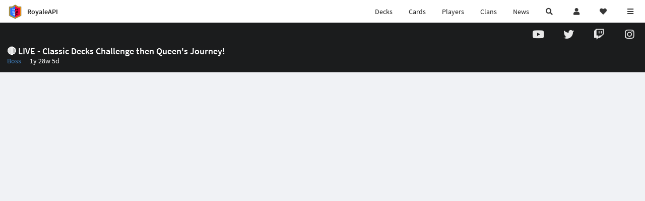

--- FILE ---
content_type: text/html; charset=utf-8
request_url: https://royaleapi.com/content/boss?id=5_0BUqlNUHM
body_size: 14604
content:

<!DOCTYPE html>
    <html lang="en">

<head>    <meta charset="UTF-8"/>
    <meta name="viewport" content="width=device-width, initial-scale=1"/>
    <title>Boss: 🔴 LIVE - Classic Decks Challenge then Queen's Journey! - RoyaleAPI</title>

<link rel="apple-touch-icon" sizes="57x57" href="https://royaleapi.com/static/img/favicon2/apple-icon-57x57.png?t=ad39e8ebc">
<link rel="apple-touch-icon" sizes="60x60" href="https://royaleapi.com/static/img/favicon2/apple-icon-60x60.png?t=d6c57df4c">
<link rel="apple-touch-icon" sizes="72x72" href="https://royaleapi.com/static/img/favicon2/apple-icon-72x72.png?t=38d77b57c">
<link rel="apple-touch-icon" sizes="76x76" href="https://royaleapi.com/static/img/favicon2/apple-icon-76x76.png?t=9f254eaac">
<link rel="apple-touch-icon" sizes="114x114" href="https://royaleapi.com/static/img/favicon2/apple-icon-114x114.png?t=6a4b7f8ec">
<link rel="apple-touch-icon" sizes="120x120" href="https://royaleapi.com/static/img/favicon2/apple-icon-120x120.png?t=52854523c">
<link rel="apple-touch-icon" sizes="144x144" href="https://royaleapi.com/static/img/favicon2/apple-icon-144x144.png?t=1a1a1059c">
<link rel="apple-touch-icon" sizes="152x152" href="https://royaleapi.com/static/img/favicon2/apple-icon-152x152.png?t=06ddc337c">
<link rel="apple-touch-icon" sizes="180x180" href="https://royaleapi.com/static/img/favicon2/apple-icon-180x180.png?t=f29fa7edc">
<link rel="icon" type="image/png" sizes="192x192"  href="https://royaleapi.com/static/img/favicon2/android-icon-192x192.png?t=22f051bec">
<link rel="icon" type="image/png" sizes="32x32" href="https://royaleapi.com/static/img/favicon2/favicon-32x32.png?t=928771c9c">
<link rel="icon" type="image/png" sizes="96x96" href="https://royaleapi.com/static/img/favicon2/favicon-96x96.png?t=c1c529c8c">
<link rel="icon" type="image/png" sizes="16x16" href="https://royaleapi.com/static/img/favicon2/favicon-16x16.png?t=bdf872bec">

<meta name="msapplication-TileColor" content="#ffffff">
<meta name="msapplication-TileImage" content="https://royaleapi.com/static/img/favicon2/ms-icon-144x144.png?t=1a1a1059c">
<meta name="theme-color" content="#ffffff">

<link rel="manifest" href="/manifest.json?url=http%3A//royaleapi.com/content/boss%3Fid%3D5_0BUqlNUHM">
<link rel="mask-icon" href="https://royaleapi.com/static/img/favicon/safari-pinned-tab.svg?t=c175d491c" color="#5bbad5">
<link rel="shortcut icon" href="https://royaleapi.com/favicon.ico">
<meta name="msapplication-config" content="https://royaleapi.com/static/img/favicon/browserconfig.xml?t=b1e51498c">
<meta name="theme-color" content="#ffffff">
<link rel="preload" href="https://cdn.royaleapi.com/static/fonts/source-sans-pro-v14-latin-regular.woff2" as="font" type="font/woff2" crossorigin>
<link rel="preconnect" href="https://cdn.royaleapi.com" crossorigin>
<link rel="preconnect" href="https://www.google-analytics.com">
<link rel="preconnect" href="https://a.pub.network/" crossorigin />
<link rel="preconnect" href="https://b.pub.network/" crossorigin />
<link rel="preconnect" href="https://c.pub.network/" crossorigin />
<link rel="preconnect" href="https://d.pub.network/" crossorigin />
<link rel="preconnect" href="https://c.amazon-adsystem.com" crossorigin />
<link rel="preconnect" href="https://s.amazon-adsystem.com" crossorigin />
<link rel="preconnect" href="https://secure.quantserve.com/" crossorigin />
<link rel="preconnect" href="https://rules.quantcount.com/" crossorigin />
<link rel="preconnect" href="https://pixel.quantserve.com/" crossorigin />
<link rel="preconnect" href="https://cmp.quantcast.com/" crossorigin />
<link rel="preconnect" href="https://btloader.com/" crossorigin />
<link rel="preconnect" href="https://api.btloader.com/" crossorigin />
<link rel="preconnect" href="https://confiant-integrations.global.ssl.fastly.net" crossorigin />
    <link rel="alternate" href="https://royaleapi.com/content/boss?lang=de&id=5_0BUqlNUHM" hreflang="de" />
<link rel="alternate" href="https://royaleapi.com/content/boss?lang=en&id=5_0BUqlNUHM" hreflang="en" />
<link rel="alternate" href="https://royaleapi.com/content/boss?lang=es&id=5_0BUqlNUHM" hreflang="es" />
<link rel="alternate" href="https://royaleapi.com/content/boss?lang=fr&id=5_0BUqlNUHM" hreflang="fr" />
<link rel="alternate" href="https://royaleapi.com/content/boss?lang=it&id=5_0BUqlNUHM" hreflang="it" />
<link rel="alternate" href="https://royaleapi.com/content/boss?lang=ja&id=5_0BUqlNUHM" hreflang="ja" />
<link rel="alternate" href="https://royaleapi.com/content/boss?lang=ko&id=5_0BUqlNUHM" hreflang="ko" />
<link rel="alternate" href="https://royaleapi.com/content/boss?lang=nl&id=5_0BUqlNUHM" hreflang="nl" />
<link rel="alternate" href="https://royaleapi.com/content/boss?lang=pl&id=5_0BUqlNUHM" hreflang="pl" />
<link rel="alternate" href="https://royaleapi.com/content/boss?lang=pt&id=5_0BUqlNUHM" hreflang="pt" />
<link rel="alternate" href="https://royaleapi.com/content/boss?lang=ru&id=5_0BUqlNUHM" hreflang="ru" />
<link rel="alternate" href="https://royaleapi.com/content/boss?lang=vi&id=5_0BUqlNUHM" hreflang="vi" />
<link rel="alternate" href="https://royaleapi.com/content/boss?lang=zh&id=5_0BUqlNUHM" hreflang="zh-Hans" />
<link rel="alternate" href="https://royaleapi.com/content/boss?lang=zh_Hant&id=5_0BUqlNUHM" hreflang="zh-Hant" />
<link rel="canonical" href="https://royaleapi.com/content/boss?lang=en&id=5_0BUqlNUHM"/>

        <meta name="google" content="notranslate"/>
    <!-- Rich Link Preview -->
    <meta name="title" content="Boss: 🔴 LIVE - Classic Decks Challenge then Queen's Journey! - RoyaleAPI">
    <meta name="description" content="The definitive source about decks, players and teams in Clash Royale. Explore advanced statistics about decks and cards based on millions of games per week.">
        <meta name="keywords"
              content="Clash Royale, stats, analytics, decks, esports, API, chests, RoyaleAPI, statistics, meta, best, cards, pro">
    <meta property="og:title" content="Boss: 🔴 LIVE - Classic Decks Challenge then Queen's Journey! - RoyaleAPI">
    <meta property="og:type" content="website">
    <meta property="og:site_name" content="RoyaleAPI">
    <meta property="og:url" content="https://royaleapi.com/content/boss?id=5_0BUqlNUHM">
    <!-- End: Rich Link Preview -->
        <meta name="twitter:card" content="summary_large_image">
    <meta name="twitter:site" content="@RoyaleAPI">
    <meta name="twitter:site:id" content="901152315301806080">
    <meta name="twitter:creator" content="@RoyaleAPI">
    <meta name="twitter:creator:id" content="901152315301806080">
    <meta name="twitter:title" content="Boss: 🔴 LIVE - Classic Decks Challenge then Queen's Journey! - RoyaleAPI">
    <meta name="twitter:description" content="The definitive source about decks, players and teams in Clash Royale. Explore advanced statistics about decks and cards based on millions of games per week.">
    <link rel="search" type="application/opensearchdescription+xml" title="RoyaleAPI" href="/opensearch.xml"/>

            <meta property="og:image:width" content="1200">
    <meta property="og:image:height" content="630">
    <meta property="og:image" content="https://cdns3.royaleapi.com/cdn-cgi/image/w=1200,h=630/static/img/og/s68-og.jpg">
    <meta name="twitter:image" content="https://cdns3.royaleapi.com/cdn-cgi/image/w=1200,h=630/static/img/og/s68-og.jpg">


        <meta property="og:description" content="The definitive source about decks, players and teams in Clash Royale. Explore advanced statistics about decks and cards based on millions of games per week.">


<script>
    window.dataLayer = window.dataLayer || [];
</script>

<!-- Google Tag Manager -->
<script>(function(w,d,s,l,i){w[l]=w[l]||[];w[l].push({'gtm.start':
new Date().getTime(),event:'gtm.js'});var f=d.getElementsByTagName(s)[0],
j=d.createElement(s),dl=l!='dataLayer'?'&l='+l:'';j.async=true;j.src=
'https://www.googletagmanager.com/gtm.js?id='+i+dl;f.parentNode.insertBefore(j,f);
})(window,document,'script','dataLayer','GTM-TCGM34G');</script>
<!-- End Google Tag Manager -->
    <script>
        window.__royaleapi_t = 1767673863;
        window.__royaleapi_a = 1;
    </script>

        


            <link rel="stylesheet" href="https://a.pub.network/royaleapi-com/cls.css">
            <script data-cfasync="false" type="text/javascript">
                var freestar = freestar || {};
                freestar.queue = freestar.queue || [];
                freestar.config = freestar.config || {};
                freestar.config.enabled_slots = [];
                freestar.initCallback = function () {
                    (freestar.config.enabled_slots.length === 0) ? freestar.initCallbackCalled = false : freestar.newAdSlots(freestar.config.enabled_slots)
                }
            </script>
            <script src="https://a.pub.network/royaleapi-com/pubfig.min.js" data-cfasync="false" async></script>





    <!-- App scripts -->
            <link rel="stylesheet" href="https://cdn.royaleapi.com/static/fomantic-2.8/dist/semantic.min.css?t=b3492b24c">

            <link rel="stylesheet" href="https://cdn.royaleapi.com/static/scss/app.css?t=86b3cacfc">

            <link
            rel="stylesheet"
            href="https://cdn.royaleapi.com/static/scss/app_defer.css?t=74a8395ac"
            media="print"
            onload="this.media='all'; this.onload = null"
    >
    <noscript>
        <link rel="stylesheet" href="https://cdn.royaleapi.com/static/scss/app_defer.css?t=74a8395ac">
    </noscript>

                <script data-cfasync="false"  type="text/javascript" src="https://cdn.royaleapi.com/static/jslib/jquery/jquery-3.5.1.min.js?t=c76448a1c" crossorigin="anonymous"></script>

        <script src="https://cdnjs.cloudflare.com/ajax/libs/mobile-detect/1.4.4/mobile-detect.min.js"></script>
                <script data-cfasync="false"  type="text/javascript" src="https://cdn.royaleapi.com/static/fomantic-2.8/dist/semantic.min.js?t=4607d0a7c" crossorigin="anonymous"></script>



</head>
<body class="">
<!-- Google Tag Manager (noscript) -->
<noscript><iframe src="https://www.googletagmanager.com/ns.html?id=GTM-TCGM34G"
height="0" width="0" style="display:none;visibility:hidden"></iframe></noscript>
<!-- End Google Tag Manager (noscript) --><div id="__royaleapi_meta" data-country="US"></div>
<!-- Sidebar -->

<!-- End Sidebar -->

<!-- always on topnav -->
    <div id="top_menu" class="ui borderless fluid menu fixed top">
        <a class="brand item header" href="/">
            <img src="https://cdn.royaleapi.com/static/img/branding/royaleapi-logo-128.png?t=feb800c3c" style="height:2rem; width: 2rem;" alt="RoyaleAPI"/>
            <span class="mobile-hide" style="padding-left:0.7rem;">RoyaleAPI</span>
        </a>
        <div class="right compact menu">
            <a class="mobile-hide nav item" href="/decks">
Decks            </a>
            <a class="mobile-hide nav item" href="/cards/popular?time=7d&mode=grid&cat=Ranked&sort=rating">
Cards            </a>
            <a class="mobile-hide nav item" href="/players">
Players            </a>
            <a class="mobile-hide nav item" href="/clans">
Clans            </a>
            <a class="mobile-hide nav item" href="/blog">
News            </a>
            <!-- Unified search -->
            <div id="search_all_button" class="link item">
                <i class="search icon"></i>
            </div>

            <!-- login -->
    <a id="user_button" class="link item" href="/login">
        <i class="user icon"></i>
    </a>

            <!-- Saved -->
            <div id="top-fave" class="ui dropdown item">
                <i class="heart icon"></i>
                <div id="player_saved_menu" class="menu">
                </div>
            </div>
            <div id="sidebar-toggle" class="link item">
                <i class="content icon"></i>
            </div>
        </div>
    </div>
<div class="pusher">


<div id="global_search_segment" class="ui attached segment global_search hidden">
    <div class="content">
            <form class="ui form global_search" action="/player/search/results" method="get">
        <div class="player_search_container ui fluid search">
            <div class="field" data-name="player">
                <label>Player</label>
                <div class="ui icon large input">
                    <input class="prompt" data-section="player" type="text" name="q" placeholder="Name or tag, e.g. C0G20PR2"/>
                    <i class="search link icon"></i>
                </div>
            </div>
            <div class="results"></div>
        </div>
    </form>

            <form class="ui form global_search" action="/clan" method="get">
        <div class="clan_search_container ui fluid search">
            <div class="field" data-name="clan">
                <label>Clan</label>
                <div class="ui icon large input">
                    <input class="prompt" data-section="clan" type="text" name="q" placeholder="Name or tag, e.g. 9PJ82CRC"/>
                    <i class="search link icon"></i>
                </div>
            </div>
            <div class="results"></div>
        </div>
    </form>

            <form class="ui form global_search" action="/tournament" method="get">
        <div class="tournament_search_container ui fluid search">
            <div class="field" data-name="tournament">
                <label>Tournament</label>
                <div class="ui icon large input">
                    <input class="prompt" data-section="tournament" type="text" name="q" placeholder="Name or tag"/>
                    <i class="search link icon"></i>
                </div>
            </div>
            <div class="results"></div>
        </div>
    </form>

            <form class="ui form global_search" action="/blog/search" method="get">
        <div class="blog_search_container ui fluid search">
            <div class="field" data-name="blog">
                <label>Blog</label>
                <div class="ui icon large input">
                    <input class="prompt" data-section="blog" type="text" name="q" placeholder="Search"/>
                    <i class="search link icon"></i>
                </div>
            </div>
            <div class="results"></div>
        </div>
    </form>

        <button class="ui icon button" id="global_search_close_button">
            <i class="close icon"></i>
        </button>
    </div>
</div>








<div id="topbar">
    <div class="ui attached segment">
        <div class="nav_aux_container">
            <div class="creator_code_segment item">
                <img class="ui mini image floated left margin0" src="https://cdn.royaleapi.com/static/img/ui/creator-code_128-fs8.png?t=a3b3881bc" alt="Creator Code" style="height:1.5rem;width:auto;"/>
                <!--googleoff: all-->Creator Code<!--googleon: all-->
                <strong>RoyaleAPI</strong>
            </div>
            <div class="language_selector_segment item">
<div id="language_sidebar_button" class="link item language_button" style="text-align: right;">
            <i class="us flag"></i>
            English
</div>            </div>

        </div>
        <div class="nav_container main">
            <a class="item" href="/decks/popular">
Decks            </a>
            <a class="item" href="/deck-builder">
Deck Builder            </a>
            <a class="item" href="/cards/popular?time=7d&mode=grid&cat=Ranked&sort=rating">
Cards            </a>
            <a class="item" href="/players">
Players            </a>
            <a class="item" href="/clans">
Clans            </a>
            <a class="item" href="/esports">
Esports            </a>

            <a class="item" href="/blog">
News + Blog            </a>

            <a class="item" href="/strategy">
Strategy            </a>
            <a class="item" href="/tournaments">
Tournaments            </a>


                <a class="item" href="/#freebies">
        <div class="icon_container " style=""><i class="blue gift icon"></i></div>
        Free Stuff
    </a>

                <a class="item" href="/decks/popular?time=1d&sort=rating&inc=wizard-hero">
        <div class="icon_container icon-card-ev1-legendary" style="background-image:url(https://cdns3.royaleapi.com/cdn-cgi/image/q=80,w=75,h=90,format=auto/static/img/cards/v8-7d088998/wizard-hero.png);"></div>
Decks    </a>
                <a class="item" href="/decks/popular?time=1d&sort=rating&inc=ice-golem-hero">
        <div class="icon_container icon-card-ev1-legendary" style="background-image:url(https://cdns3.royaleapi.com/cdn-cgi/image/q=80,w=75,h=90,format=auto/static/img/cards/v8-7d088998/ice-golem-hero.png);"></div>
Decks    </a>




        </div>


        <h5 class="ui header secondary">
            RoyaleAPI
        </h5>
        <div class="nav_container secondary">
            <a class="item" href="/about">
About Us            </a>
            <a class="item" href="/donate">
Donate            </a>
            <a class="item" href="https://brand.royaleapi.com" target="_blank">
Brand            </a>
            <a class="item" href="https://help.royaleapi.com" target="_blank">
Help            </a>
            <a class="item" href="https://support.royaleapi.com" target="_blank">
Support            </a>
            <a class="item" href="/contact">
Contact Us            </a>
            <a class="item" href="/privacy">Privacy Policy</a>
            <a class="item" href="/tos">Terms of Service</a>
        </div>

        <h5 class="ui header secondary topmargin0">
            Social
        </h5>

        <div class="nav_container secondary">
            <a class="item" href="https://twitter.com/RoyaleAPI">
                <i class="icon icon-royaleapi icon-twitter">        <svg xmlns="http://www.w3.org/2000/svg" width="1em" height="1em" viewBox="0 0 24 24"><path fill="none" stroke="currentColor" stroke-linecap="round" stroke-linejoin="round" stroke-width="1.5" d="m3 21l7.548-7.548M21 3l-7.548 7.548m0 0L8 3H3l7.548 10.452m2.904-2.904L21 21h-5l-5.452-7.548" color="currentColor"/></svg>
</i>
                X (Twitter)
            </a>
            <a class="item" href="https://facebook.com/RoyaleAPI">
                <i class="facebook icon"></i>
                Facebook
            </a>
            <a class="item" href="https://instagram.com/RoyaleAPI">
                <i class="instagram icon"></i>
                Instagram
            </a>
            <a class="item" href="https://www.reddit.com/r/RoyaleAPI/">
                <i class="reddit icon"></i>
                Reddit
            </a>
            <a class="item" href="https://youtube.com/c/RoyaleAPI">
                <i class="youtube icon"></i>
                YouTube
            </a>
            <a class="item" href="https://discord.royaleapi.com">
                <i class="discord icon"></i>
                Discord
            </a>
            <a class="item" href="https://github.com/RoyaleAPI">
                <i class="github icon"></i>
                Github
            </a>
            <a class="item" href="https://www.tiktok.com/@royaleapi1">
                <i class="icon icon-royaleapi">        <svg xmlns="http://www.w3.org/2000/svg" width="1em" height="1em" viewBox="0 0 24 24"><path fill="currentColor" d="M16.6 5.82s.51.5 0 0A4.278 4.278 0 0 1 15.54 3h-3.09v12.4a2.592 2.592 0 0 1-2.59 2.5c-1.42 0-2.6-1.16-2.6-2.6c0-1.72 1.66-3.01 3.37-2.48V9.66c-3.45-.46-6.47 2.22-6.47 5.64c0 3.33 2.76 5.7 5.69 5.7c3.14 0 5.69-2.55 5.69-5.7V9.01a7.35 7.35 0 0 0 4.3 1.38V7.3s-1.88.09-3.24-1.48"/></svg>
</i>
                Tiktok
            </a>
        </div>
    </div>

</div>    <!--googleoff: all-->
    <!--googleon: all-->
        <!--googleoff: all-->
        <div class="ui attached error message margin0 adblock_message hidden">
        </div>
        <!--googleon: all-->


    <!-- Page Contents -->
    <div id="page_content_container">
        <div id="fullpage_screenshot_branding" class="ui attached borderless stackable menu" style="display:none;">
            <div class="ui header item">
                <img class="ui small image" src="https://cdn.royaleapi.com/static/img/branding/royaleapi-logo-128.png?t=feb800c3c"/>
                RoyaleAPI
            </div>
            <div class="item">https://royaleapi.com/content/boss?id=5_0BUqlNUHM</div>
            <div id="fullpage_screenshot_datetime" class="right item"></div>
        </div>
        <div id="page_content">
    <div class="ui attached inverted black borderless menu">
        <div class="item">
<script src="https://apis.google.com/js/platform.js"></script>
<div class="g-ytsubscribe" data-channelid="UC2PcZfmy7CYrKmFH2-yx_wQ" data-layout="full"  data-theme="dark"
     data-count="default"></div>        </div>
        <div class="right menu">
                    <div class="item">
                        <a href="https://www.youtube.com/Bosscr">
                            <i class="large youtube icon"></i>
                        </a>
                    </div>
                    <div class="item">
                        <a href="https://twitter.com/BossCR">
                            <i class="large twitter icon"></i>
                        </a>
                    </div>
                    <div class="item">
                        <a href="https://www.twitch.tv/boss_cr">
                            <i class="large twitch icon"></i>
                        </a>
                    </div>
                    <div class="item">
                        <a href="https://www.instagram.com/theboss_cr/">
                            <i class="large instagram icon"></i>
                        </a>
                    </div>
        </div>
    </div>
    <div class="ui attached inverted black segment" style="padding-top:0 !important;">
        <h3 class="ui inverted header page_title">
            🔴 LIVE - Classic Decks Challenge then Queen's Journey!
            <div class="sub header">
                <a href="/content/boss"
                   style="margin-right:1rem;">Boss</a>
                <span class="i18n_duration_short">1y 28w 5d</span>
            </div>
        </h3>
    </div>
            <div class="video-youtube-2025-container aspect_16x9">
        <iframe src="https://www.youtube.com/embed/5_0BUqlNUHM"
                title="YouTube video player"
                frameborder="0"
                allow="accelerometer; autoplay; clipboard-write; encrypted-media; gyroscope; picture-in-picture; web-share"
                referrerpolicy="strict-origin-when-cross-origin"
                allowfullscreen
        >
        </iframe>
    </div>


    <!-- Deck -->
    <div class="ui attached segment strategy_home">
        <div class="ui three doubling stackable cards">
<div class="ui card partner partner_ui_card">
    <a
            data-type="content"
            data-url="https://www.youtube.com/embed/u7I-SKNEru0"
            data-id="u7I-SKNEru0"
            data-source="youtube"
            data-partner="boss"
            data-channel_id="UC2PcZfmy7CYrKmFH2-yx_wQ"
            class="image" href=/content/boss?id=u7I-SKNEru0>
        <img
                src="https://cdn.royaleapi.com/static/img/fpo/blog_post_image_fpo-fs8.png?t=72292614c"
                loading="lazy"
                width="320" height="180"
                data-src="https://img.youtube.com/vi/u7I-SKNEru0/mqdefault.jpg" alt="Clash Royale Needs to Fix their game right now - Deck Guide by Boss"/>
    </a>
    <div class="content">
        <a class="header" href="/content/boss?id=u7I-SKNEru0">
            Clash Royale Needs to Fix their game right now
        </a>
            <div class="meta i18n_duration_short">1d 11h</div>
    </div>

        <div class="extra content">
                You can support me in Clash Royale and other Supercell games by using creator code "boss"

TWITTER -…
        </div>
</div><div class="ui card partner partner_ui_card">
    <a
            data-type="content"
            data-url="https://www.youtube.com/embed/OHQ77VDUHx8"
            data-id="OHQ77VDUHx8"
            data-source="youtube"
            data-partner="boss"
            data-channel_id="UC2PcZfmy7CYrKmFH2-yx_wQ"
            class="image" href=/content/boss?id=OHQ77VDUHx8>
        <img
                src="https://cdn.royaleapi.com/static/img/fpo/blog_post_image_fpo-fs8.png?t=72292614c"
                loading="lazy"
                width="320" height="180"
                data-src="https://img.youtube.com/vi/OHQ77VDUHx8/mqdefault.jpg" alt="The BEST DECKS for EVERY Arena in Clash Royale (2026) - Deck Guide by Boss"/>
    </a>
    <div class="content">
        <a class="header" href="/content/boss?id=OHQ77VDUHx8">
            The BEST DECKS for EVERY Arena in Clash Royale (2026)
        </a>
            <div class="meta i18n_duration_short">3d 11h</div>
    </div>

        <div class="extra content">
                In today's video I'll be showing you a strong deck for every arena in Clash Royale! I hope you guys…
        </div>
</div><div class="ui card partner partner_ui_card">
    <a
            data-type="content"
            data-url="https://www.youtube.com/embed/iTBdkDl7-So"
            data-id="iTBdkDl7-So"
            data-source="youtube"
            data-partner="boss"
            data-channel_id="UC2PcZfmy7CYrKmFH2-yx_wQ"
            class="image" href=/content/boss?id=iTBdkDl7-So>
        <img
                src="https://cdn.royaleapi.com/static/img/fpo/blog_post_image_fpo-fs8.png?t=72292614c"
                loading="lazy"
                width="320" height="180"
                data-src="https://img.youtube.com/vi/iTBdkDl7-So/mqdefault.jpg" alt="First Ranked Ladder Push of the Year! - Deck Guide by Boss"/>
    </a>
    <div class="content">
        <a class="header" href="/content/boss?id=iTBdkDl7-So">
            First Ranked Ladder Push of the Year!
        </a>
            <div class="meta i18n_duration_short">5d 15h</div>
    </div>

        <div class="extra content">
                None
        </div>
</div><div class="ui card partner partner_ui_card">
    <a
            data-type="content"
            data-url="https://www.youtube.com/embed/nyBRqwpcLNk"
            data-id="nyBRqwpcLNk"
            data-source="youtube"
            data-partner="boss"
            data-channel_id="UC2PcZfmy7CYrKmFH2-yx_wQ"
            class="image" href=/content/boss?id=nyBRqwpcLNk>
        <img
                src="https://cdn.royaleapi.com/static/img/fpo/blog_post_image_fpo-fs8.png?t=72292614c"
                loading="lazy"
                width="320" height="180"
                data-src="https://img.youtube.com/vi/nyBRqwpcLNk/mqdefault.jpg" alt="Last Ranked Ladder Push of the Year! - Deck Guide by Boss"/>
    </a>
    <div class="content">
        <a class="header" href="/content/boss?id=nyBRqwpcLNk">
            Last Ranked Ladder Push of the Year!
        </a>
            <div class="meta i18n_duration_short">6d 13h</div>
    </div>

        <div class="extra content">
                None
        </div>
</div><div class="ui card partner partner_ui_card">
    <a
            data-type="content"
            data-url="https://www.youtube.com/embed/xKX-Ic2jca8"
            data-id="xKX-Ic2jca8"
            data-source="youtube"
            data-partner="boss"
            data-channel_id="UC2PcZfmy7CYrKmFH2-yx_wQ"
            class="image" href=/content/boss?id=xKX-Ic2jca8>
        <img
                src="https://cdn.royaleapi.com/static/img/fpo/blog_post_image_fpo-fs8.png?t=72292614c"
                loading="lazy"
                width="320" height="180"
                data-src="https://img.youtube.com/vi/xKX-Ic2jca8/mqdefault.jpg" alt="This Forgotten Card has been Revived - Deck Guide by Boss"/>
    </a>
    <div class="content">
        <a class="header" href="/content/boss?id=xKX-Ic2jca8">
            This Forgotten Card has been Revived
        </a>
            <div class="meta i18n_duration_short">1w 8h</div>
    </div>

        <div class="extra content">
                You can support me in Clash Royale and other Supercell games by using creator code "boss"

TWITTER -…
        </div>
</div><div class="ui card partner partner_ui_card">
    <a
            data-type="content"
            data-url="https://www.youtube.com/embed/U2vgHKFlFbE"
            data-id="U2vgHKFlFbE"
            data-source="youtube"
            data-partner="boss"
            data-channel_id="UC2PcZfmy7CYrKmFH2-yx_wQ"
            class="image" href=/content/boss?id=U2vgHKFlFbE>
        <img
                src="https://cdn.royaleapi.com/static/img/fpo/blog_post_image_fpo-fs8.png?t=72292614c"
                loading="lazy"
                width="320" height="180"
                data-src="https://img.youtube.com/vi/U2vgHKFlFbE/mqdefault.jpg" alt="Ranked Ladder Push! - Deck Guide by Boss"/>
    </a>
    <div class="content">
        <a class="header" href="/content/boss?id=U2vgHKFlFbE">
            Ranked Ladder Push!
        </a>
            <div class="meta i18n_duration_short">1w 1d 19h</div>
    </div>

        <div class="extra content">
                None
        </div>
</div><div class="ui card partner partner_ui_card">
    <a
            data-type="content"
            data-url="https://www.youtube.com/embed/s_PrepmlTpU"
            data-id="s_PrepmlTpU"
            data-source="youtube"
            data-partner="boss"
            data-channel_id="UC2PcZfmy7CYrKmFH2-yx_wQ"
            class="image" href=/content/boss?id=s_PrepmlTpU>
        <img
                src="https://cdn.royaleapi.com/static/img/fpo/blog_post_image_fpo-fs8.png?t=72292614c"
                loading="lazy"
                width="320" height="180"
                data-src="https://img.youtube.com/vi/s_PrepmlTpU/mqdefault.jpg" alt="Everyone is MAD at Clash Royale - Deck Guide by Boss"/>
    </a>
    <div class="content">
        <a class="header" href="/content/boss?id=s_PrepmlTpU">
            Everyone is MAD at Clash Royale
        </a>
            <div class="meta i18n_duration_short">1w 2d 18h</div>
    </div>

        <div class="extra content">
                You can support me in Clash Royale and other Supercell games by using creator code "boss"

TWITTER -…
        </div>
</div><div class="ui card partner partner_ui_card">
    <a
            data-type="content"
            data-url="https://www.youtube.com/embed/FsXnm67vys8"
            data-id="FsXnm67vys8"
            data-source="youtube"
            data-partner="boss"
            data-channel_id="UC2PcZfmy7CYrKmFH2-yx_wQ"
            class="image" href=/content/boss?id=FsXnm67vys8>
        <img
                src="https://cdn.royaleapi.com/static/img/fpo/blog_post_image_fpo-fs8.png?t=72292614c"
                loading="lazy"
                width="320" height="180"
                data-src="https://img.youtube.com/vi/FsXnm67vys8/mqdefault.jpg" alt="Hero Ice Golem and Wizard Gameplay  #clashroyale - Deck Guide by Boss"/>
    </a>
    <div class="content">
        <a class="header" href="/content/boss?id=FsXnm67vys8">
            Hero Ice Golem and Wizard Gameplay  #clashroyale
        </a>
            <div class="meta i18n_duration_short">1w 3d 20h</div>
    </div>

        <div class="extra content">
                You can support me in Clash Royale and other Supercell games by using creator code "boss"

TWITTER -…
        </div>
</div><div class="ui card partner partner_ui_card">
    <a
            data-type="content"
            data-url="https://www.youtube.com/embed/v3_1mGkb_aw"
            data-id="v3_1mGkb_aw"
            data-source="youtube"
            data-partner="boss"
            data-channel_id="UC2PcZfmy7CYrKmFH2-yx_wQ"
            class="image" href=/content/boss?id=v3_1mGkb_aw>
        <img
                src="https://cdn.royaleapi.com/static/img/fpo/blog_post_image_fpo-fs8.png?t=72292614c"
                loading="lazy"
                width="320" height="180"
                data-src="https://img.youtube.com/vi/v3_1mGkb_aw/mqdefault.jpg" alt="Hero Ice Golem and Wizard in Clash Royale - Deck Guide by Boss"/>
    </a>
    <div class="content">
        <a class="header" href="/content/boss?id=v3_1mGkb_aw">
            Hero Ice Golem and Wizard in Clash Royale
        </a>
            <div class="meta i18n_duration_short">1w 3d 20h</div>
    </div>

        <div class="extra content">
                In today's video I'll be reacting to tv royale! I hope you guys enjoy the video, subscribe for more…
        </div>
</div><div class="ui card partner partner_ui_card">
    <a
            data-type="content"
            data-url="https://www.youtube.com/embed/lWFA40Jfp4k"
            data-id="lWFA40Jfp4k"
            data-source="youtube"
            data-partner="boss"
            data-channel_id="UC2PcZfmy7CYrKmFH2-yx_wQ"
            class="image" href=/content/boss?id=lWFA40Jfp4k>
        <img
                src="https://cdn.royaleapi.com/static/img/fpo/blog_post_image_fpo-fs8.png?t=72292614c"
                loading="lazy"
                width="320" height="180"
                data-src="https://img.youtube.com/vi/lWFA40Jfp4k/mqdefault.jpg" alt="Balance Changes are coming! #clashroyale - Deck Guide by Boss"/>
    </a>
    <div class="content">
        <a class="header" href="/content/boss?id=lWFA40Jfp4k">
            Balance Changes are coming! #clashroyale
        </a>
            <div class="meta i18n_duration_short">1w 4d 20h</div>
    </div>

        <div class="extra content">
                You can support me in Clash Royale and other Supercell games by using creator code "boss"

TWITTER -…
        </div>
</div><div class="ui card partner partner_ui_card">
    <a
            data-type="content"
            data-url="https://www.youtube.com/embed/RamOz046THY"
            data-id="RamOz046THY"
            data-source="youtube"
            data-partner="boss"
            data-channel_id="UC2PcZfmy7CYrKmFH2-yx_wQ"
            class="image" href=/content/boss?id=RamOz046THY>
        <img
                src="https://cdn.royaleapi.com/static/img/fpo/blog_post_image_fpo-fs8.png?t=72292614c"
                loading="lazy"
                width="320" height="180"
                data-src="https://img.youtube.com/vi/RamOz046THY/mqdefault.jpg" alt="Balance Changes are Coming Soon in Clash Royale! - Deck Guide by Boss"/>
    </a>
    <div class="content">
        <a class="header" href="/content/boss?id=RamOz046THY">
            Balance Changes are Coming Soon in Clash Royale!
        </a>
            <div class="meta i18n_duration_short">1w 4d 20h</div>
    </div>

        <div class="extra content">
                In today's video I'll be getting into the work in progress balance changes for January! I hope you…
        </div>
</div><div class="ui card partner partner_ui_card">
    <a
            data-type="content"
            data-url="https://www.youtube.com/embed/wzDrbjGs-fQ"
            data-id="wzDrbjGs-fQ"
            data-source="youtube"
            data-partner="boss"
            data-channel_id="UC2PcZfmy7CYrKmFH2-yx_wQ"
            class="image" href=/content/boss?id=wzDrbjGs-fQ>
        <img
                src="https://cdn.royaleapi.com/static/img/fpo/blog_post_image_fpo-fs8.png?t=72292614c"
                loading="lazy"
                width="320" height="180"
                data-src="https://img.youtube.com/vi/wzDrbjGs-fQ/mqdefault.jpg" alt="Ranked Ladder Push, Merry Christmas! - Deck Guide by Boss"/>
    </a>
    <div class="content">
        <a class="header" href="/content/boss?id=wzDrbjGs-fQ">
            Ranked Ladder Push, Merry Christmas!
        </a>
            <div class="meta i18n_duration_short">1w 6d 2h</div>
    </div>

        <div class="extra content">
                None
        </div>
</div><div class="ui card partner partner_ui_card">
    <a
            data-type="content"
            data-url="https://www.youtube.com/embed/K1APG18oMec"
            data-id="K1APG18oMec"
            data-source="youtube"
            data-partner="boss"
            data-channel_id="UC2PcZfmy7CYrKmFH2-yx_wQ"
            class="image" href=/content/boss?id=K1APG18oMec>
        <img
                src="https://cdn.royaleapi.com/static/img/fpo/blog_post_image_fpo-fs8.png?t=72292614c"
                loading="lazy"
                width="320" height="180"
                data-src="https://img.youtube.com/vi/K1APG18oMec/mqdefault.jpg" alt="Don't Click this Button in Clash Royale - Deck Guide by Boss"/>
    </a>
    <div class="content">
        <a class="header" href="/content/boss?id=K1APG18oMec">
            Don't Click this Button in Clash Royale
        </a>
            <div class="meta i18n_duration_short">2w</div>
    </div>

        <div class="extra content">
                Magic Wand, Subscribe for more content! 

You can support me in Clash Royale and other Supercell…
        </div>
</div><div class="ui card partner partner_ui_card">
    <a
            data-type="content"
            data-url="https://www.youtube.com/embed/wn-2UfETR50"
            data-id="wn-2UfETR50"
            data-source="youtube"
            data-partner="boss"
            data-channel_id="UC2PcZfmy7CYrKmFH2-yx_wQ"
            class="image" href=/content/boss?id=wn-2UfETR50>
        <img
                src="https://cdn.royaleapi.com/static/img/fpo/blog_post_image_fpo-fs8.png?t=72292614c"
                loading="lazy"
                width="320" height="180"
                data-src="https://img.youtube.com/vi/wn-2UfETR50/mqdefault.jpg" alt="Ranked Ladder Push! - Deck Guide by Boss"/>
    </a>
    <div class="content">
        <a class="header" href="/content/boss?id=wn-2UfETR50">
            Ranked Ladder Push!
        </a>
            <div class="meta i18n_duration_short">2w 21h</div>
    </div>

        <div class="extra content">
                None
        </div>
</div><div class="ui card partner partner_ui_card">
    <a
            data-type="content"
            data-url="https://www.youtube.com/embed/NjyzdKLZ2VA"
            data-id="NjyzdKLZ2VA"
            data-source="youtube"
            data-partner="boss"
            data-channel_id="UC2PcZfmy7CYrKmFH2-yx_wQ"
            class="image" href=/content/boss?id=NjyzdKLZ2VA>
        <img
                src="https://cdn.royaleapi.com/static/img/fpo/blog_post_image_fpo-fs8.png?t=72292614c"
                loading="lazy"
                width="320" height="180"
                data-src="https://img.youtube.com/vi/NjyzdKLZ2VA/mqdefault.jpg" alt="The Next Evolution or Hero is coming... - Deck Guide by Boss"/>
    </a>
    <div class="content">
        <a class="header" href="/content/boss?id=NjyzdKLZ2VA">
            The Next Evolution or Hero is coming...
        </a>
            <div class="meta i18n_duration_short">2w 1d 13h</div>
    </div>

        <div class="extra content">
                In today's video I'll be talking about teasers and more, I hope you guys enjoy the video subscribe…
        </div>
</div><div class="ui card partner partner_ui_card">
    <a
            data-type="content"
            data-url="https://www.youtube.com/embed/jeWvQJGI-Pc"
            data-id="jeWvQJGI-Pc"
            data-source="youtube"
            data-partner="boss"
            data-channel_id="UC2PcZfmy7CYrKmFH2-yx_wQ"
            class="image" href=/content/boss?id=jeWvQJGI-Pc>
        <img
                src="https://cdn.royaleapi.com/static/img/fpo/blog_post_image_fpo-fs8.png?t=72292614c"
                loading="lazy"
                width="320" height="180"
                data-src="https://img.youtube.com/vi/jeWvQJGI-Pc/mqdefault.jpg" alt="Ranked Ladder Push! - Deck Guide by Boss"/>
    </a>
    <div class="content">
        <a class="header" href="/content/boss?id=jeWvQJGI-Pc">
            Ranked Ladder Push!
        </a>
            <div class="meta i18n_duration_short">2w 2d 1h</div>
    </div>

        <div class="extra content">
                None
        </div>
</div><div class="ui card partner partner_ui_card">
    <a
            data-type="content"
            data-url="https://www.youtube.com/embed/fJFNovFpOOE"
            data-id="fJFNovFpOOE"
            data-source="youtube"
            data-partner="boss"
            data-channel_id="UC2PcZfmy7CYrKmFH2-yx_wQ"
            class="image" href=/content/boss?id=fJFNovFpOOE>
        <img
                src="https://cdn.royaleapi.com/static/img/fpo/blog_post_image_fpo-fs8.png?t=72292614c"
                loading="lazy"
                width="320" height="180"
                data-src="https://img.youtube.com/vi/fJFNovFpOOE/mqdefault.jpg" alt="2v2 with my neighbor in Clash Royale - Deck Guide by Boss"/>
    </a>
    <div class="content">
        <a class="header" href="/content/boss?id=fJFNovFpOOE">
            2v2 with my neighbor in Clash Royale
        </a>
            <div class="meta i18n_duration_short">2w 3d 7h</div>
    </div>

        <div class="extra content">
                None
        </div>
</div><div class="ui card partner partner_ui_card">
    <a
            data-type="content"
            data-url="https://www.youtube.com/embed/kJ4FyPcmdxA"
            data-id="kJ4FyPcmdxA"
            data-source="youtube"
            data-partner="boss"
            data-channel_id="UC2PcZfmy7CYrKmFH2-yx_wQ"
            class="image" href=/content/boss?id=kJ4FyPcmdxA>
        <img
                src="https://cdn.royaleapi.com/static/img/fpo/blog_post_image_fpo-fs8.png?t=72292614c"
                loading="lazy"
                width="320" height="180"
                data-src="https://img.youtube.com/vi/kJ4FyPcmdxA/mqdefault.jpg" alt="The Win Condition that is Always Good in Clash Royale - Deck Guide by Boss"/>
    </a>
    <div class="content">
        <a class="header" href="/content/boss?id=kJ4FyPcmdxA">
            The Win Condition that is Always Good in Clash Royale
        </a>
            <div class="meta i18n_duration_short">2w 3d 12h</div>
    </div>

        <div class="extra content">










<div class="ui padded equal width grid" id="deck_barbarian-barrel,electro-spirit,fireball,fisherman,hunter,royal-ghost-ev1,royal-giant-ev1,skeletons">
        <div class="pad0 center aligned column  deck_card_container" style="padding: 1rem 0;" data-card-key="royal-giant-ev1">
            <a href="/decks/stats/barbarian-barrel,electro-spirit,fireball,fisherman,hunter,royal-ghost-ev1,royal-giant-ev1,skeletons" >
                    <img class="deck_card ui image deck_card_key_royal-giant-ev1" alt="Royal Giant" data-key="royal-giant-ev1"
                         src="https://cdns3.royaleapi.com/cdn-cgi/image/w=150,h=180,format=auto/static/img/cards/v8-7d088998/royal-giant-ev1.png"
                    >
            </a>
        </div>
        <div class="pad0 center aligned column  deck_card_container" style="padding: 1rem 0;" data-card-key="royal-ghost-ev1">
            <a href="/decks/stats/barbarian-barrel,electro-spirit,fireball,fisherman,hunter,royal-ghost-ev1,royal-giant-ev1,skeletons" >
                    <img class="deck_card ui image deck_card_key_royal-ghost-ev1" alt="Royal Ghost" data-key="royal-ghost-ev1"
                         src="https://cdns3.royaleapi.com/cdn-cgi/image/w=150,h=180,format=auto/static/img/cards/v8-7d088998/royal-ghost-ev1.png"
                    >
            </a>
        </div>
        <div class="pad0 center aligned column  deck_card_container" style="padding: 1rem 0;" data-card-key="hunter">
            <a href="/decks/stats/barbarian-barrel,electro-spirit,fireball,fisherman,hunter,royal-ghost-ev1,royal-giant-ev1,skeletons" >
                    <img class="deck_card ui image deck_card_key_hunter" alt="Hunter" data-key="hunter"
                         src="https://cdns3.royaleapi.com/cdn-cgi/image/w=150,h=180,format=auto/static/img/cards/v8-7d088998/hunter.png"
                    >
            </a>
        </div>
        <div class="pad0 center aligned column  deck_card_container" style="padding: 1rem 0;" data-card-key="fisherman">
            <a href="/decks/stats/barbarian-barrel,electro-spirit,fireball,fisherman,hunter,royal-ghost-ev1,royal-giant-ev1,skeletons" >
                    <img class="deck_card ui image deck_card_key_fisherman" alt="Fisherman" data-key="fisherman"
                         src="https://cdns3.royaleapi.com/cdn-cgi/image/w=150,h=180,format=auto/static/img/cards/v8-7d088998/fisherman.png"
                    >
            </a>
        </div>
        <div class="pad0 center aligned column  deck_card_container" style="padding: 1rem 0;" data-card-key="fireball">
            <a href="/decks/stats/barbarian-barrel,electro-spirit,fireball,fisherman,hunter,royal-ghost-ev1,royal-giant-ev1,skeletons" >
                    <img class="deck_card ui image deck_card_key_fireball" alt="Fireball" data-key="fireball"
                         src="https://cdns3.royaleapi.com/cdn-cgi/image/w=150,h=180,format=auto/static/img/cards/v8-7d088998/fireball.png"
                    >
            </a>
        </div>
        <div class="pad0 center aligned column  deck_card_container" style="padding: 1rem 0;" data-card-key="skeletons">
            <a href="/decks/stats/barbarian-barrel,electro-spirit,fireball,fisherman,hunter,royal-ghost-ev1,royal-giant-ev1,skeletons" >
                    <img class="deck_card ui image deck_card_key_skeletons" alt="Skeletons" data-key="skeletons"
                         src="https://cdns3.royaleapi.com/cdn-cgi/image/w=150,h=180,format=auto/static/img/cards/v8-7d088998/skeletons.png"
                    >
            </a>
        </div>
        <div class="pad0 center aligned column  deck_card_container" style="padding: 1rem 0;" data-card-key="electro-spirit">
            <a href="/decks/stats/barbarian-barrel,electro-spirit,fireball,fisherman,hunter,royal-ghost-ev1,royal-giant-ev1,skeletons" >
                    <img class="deck_card ui image deck_card_key_electro-spirit" alt="Electro Spirit" data-key="electro-spirit"
                         src="https://cdns3.royaleapi.com/cdn-cgi/image/w=150,h=180,format=auto/static/img/cards/v8-7d088998/electro-spirit.png"
                    >
            </a>
        </div>
        <div class="pad0 center aligned column  deck_card_container" style="padding: 1rem 0;" data-card-key="barbarian-barrel">
            <a href="/decks/stats/barbarian-barrel,electro-spirit,fireball,fisherman,hunter,royal-ghost-ev1,royal-giant-ev1,skeletons" >
                    <img class="deck_card ui image deck_card_key_barbarian-barrel" alt="Barbarian Barrel" data-key="barbarian-barrel"
                         src="https://cdns3.royaleapi.com/cdn-cgi/image/w=150,h=180,format=auto/static/img/cards/v8-7d088998/barbarian-barrel.png"
                    >
            </a>
        </div>
</div>

        </div>
</div><div class="ui card partner partner_ui_card">
    <a
            data-type="content"
            data-url="https://www.youtube.com/embed/yD2G_H3SsH4"
            data-id="yD2G_H3SsH4"
            data-source="youtube"
            data-partner="boss"
            data-channel_id="UC2PcZfmy7CYrKmFH2-yx_wQ"
            class="image" href=/content/boss?id=yD2G_H3SsH4>
        <img
                src="https://cdn.royaleapi.com/static/img/fpo/blog_post_image_fpo-fs8.png?t=72292614c"
                loading="lazy"
                width="320" height="180"
                data-src="https://img.youtube.com/vi/yD2G_H3SsH4/mqdefault.jpg" alt="Ranked Ladder Push! - Deck Guide by Boss"/>
    </a>
    <div class="content">
        <a class="header" href="/content/boss?id=yD2G_H3SsH4">
            Ranked Ladder Push!
        </a>
            <div class="meta i18n_duration_short">2w 5d 1h</div>
    </div>

        <div class="extra content">
                None
        </div>
</div><div class="ui card partner partner_ui_card">
    <a
            data-type="content"
            data-url="https://www.youtube.com/embed/gw5TBodkVYM"
            data-id="gw5TBodkVYM"
            data-source="youtube"
            data-partner="boss"
            data-channel_id="UC2PcZfmy7CYrKmFH2-yx_wQ"
            class="image" href=/content/boss?id=gw5TBodkVYM>
        <img
                src="https://cdn.royaleapi.com/static/img/fpo/blog_post_image_fpo-fs8.png?t=72292614c"
                loading="lazy"
                width="320" height="180"
                data-src="https://img.youtube.com/vi/gw5TBodkVYM/mqdefault.jpg" alt="Clash Royale is Dying (and it's their own fault) - Deck Guide by Boss"/>
    </a>
    <div class="content">
        <a class="header" href="/content/boss?id=gw5TBodkVYM">
            Clash Royale is Dying (and it's their own fault)
        </a>
            <div class="meta i18n_duration_short">3w 2h</div>
    </div>

        <div class="extra content">
                In today's video I'll be talking about the effect of the update on the game's popularity, I hope you…
        </div>
</div><div class="ui card partner partner_ui_card">
    <a
            data-type="content"
            data-url="https://www.youtube.com/embed/WZOq2yb5raw"
            data-id="WZOq2yb5raw"
            data-source="youtube"
            data-partner="boss"
            data-channel_id="UC2PcZfmy7CYrKmFH2-yx_wQ"
            class="image" href=/content/boss?id=WZOq2yb5raw>
        <img
                src="https://cdn.royaleapi.com/static/img/fpo/blog_post_image_fpo-fs8.png?t=72292614c"
                loading="lazy"
                width="320" height="180"
                data-src="https://img.youtube.com/vi/WZOq2yb5raw/mqdefault.jpg" alt="Ranked Ladder Push! +300 or more Medals Guaranteed! - Deck Guide by Boss"/>
    </a>
    <div class="content">
        <a class="header" href="/content/boss?id=WZOq2yb5raw">
            Ranked Ladder Push! +300 or more Medals Guaranteed!
        </a>
            <div class="meta i18n_duration_short">3w 3h</div>
    </div>

        <div class="extra content">
                None
        </div>
</div><div class="ui card partner partner_ui_card">
    <a
            data-type="content"
            data-url="https://www.youtube.com/embed/lpevcJgNce0"
            data-id="lpevcJgNce0"
            data-source="youtube"
            data-partner="boss"
            data-channel_id="UC2PcZfmy7CYrKmFH2-yx_wQ"
            class="image" href=/content/boss?id=lpevcJgNce0>
        <img
                src="https://cdn.royaleapi.com/static/img/fpo/blog_post_image_fpo-fs8.png?t=72292614c"
                loading="lazy"
                width="320" height="180"
                data-src="https://img.youtube.com/vi/lpevcJgNce0/mqdefault.jpg" alt="Ranking ALL 121 Cards from Worst to Best (December) - Deck Guide by Boss"/>
    </a>
    <div class="content">
        <a class="header" href="/content/boss?id=lpevcJgNce0">
            Ranking ALL 121 Cards from Worst to Best (December)
        </a>
            <div class="meta i18n_duration_short">3w 1d 1h</div>
    </div>

        <div class="extra content">
                In today's video I'll be ranking all the cards in Clash Royale, I hope you guys enjoy the video…
        </div>
</div><div class="ui card partner partner_ui_card">
    <a
            data-type="content"
            data-url="https://www.youtube.com/embed/otf6drLQf-w"
            data-id="otf6drLQf-w"
            data-source="youtube"
            data-partner="boss"
            data-channel_id="UC2PcZfmy7CYrKmFH2-yx_wQ"
            class="image" href=/content/boss?id=otf6drLQf-w>
        <img
                src="https://cdn.royaleapi.com/static/img/fpo/blog_post_image_fpo-fs8.png?t=72292614c"
                loading="lazy"
                width="320" height="180"
                data-src="https://img.youtube.com/vi/otf6drLQf-w/mqdefault.jpg" alt="Trophy Road Push to 12,000! - Deck Guide by Boss"/>
    </a>
    <div class="content">
        <a class="header" href="/content/boss?id=otf6drLQf-w">
            Trophy Road Push to 12,000!
        </a>
            <div class="meta i18n_duration_short">3w 3d 3h</div>
    </div>

        <div class="extra content">
                None
        </div>
</div><div class="ui card partner partner_ui_card">
    <a
            data-type="content"
            data-url="https://www.youtube.com/embed/GpflvaL8I9A"
            data-id="GpflvaL8I9A"
            data-source="youtube"
            data-partner="boss"
            data-channel_id="UC2PcZfmy7CYrKmFH2-yx_wQ"
            class="image" href=/content/boss?id=GpflvaL8I9A>
        <img
                src="https://cdn.royaleapi.com/static/img/fpo/blog_post_image_fpo-fs8.png?t=72292614c"
                loading="lazy"
                width="320" height="180"
                data-src="https://img.youtube.com/vi/GpflvaL8I9A/mqdefault.jpg" alt="Trophy Road Push to 12,000! - Deck Guide by Boss"/>
    </a>
    <div class="content">
        <a class="header" href="/content/boss?id=GpflvaL8I9A">
            Trophy Road Push to 12,000!
        </a>
            <div class="meta i18n_duration_short">3w 3d 6h</div>
    </div>

        <div class="extra content">
                None
        </div>
</div><div class="ui card partner partner_ui_card">
    <a
            data-type="content"
            data-url="https://www.youtube.com/embed/0WY-p_jYE1Y"
            data-id="0WY-p_jYE1Y"
            data-source="youtube"
            data-partner="boss"
            data-channel_id="UC2PcZfmy7CYrKmFH2-yx_wQ"
            class="image" href=/content/boss?id=0WY-p_jYE1Y>
        <img
                src="https://cdn.royaleapi.com/static/img/fpo/blog_post_image_fpo-fs8.png?t=72292614c"
                loading="lazy"
                width="320" height="180"
                data-src="https://img.youtube.com/vi/0WY-p_jYE1Y/mqdefault.jpg" alt="The Most Skill Less Deck in Clash Royale - Deck Guide by Boss"/>
    </a>
    <div class="content">
        <a class="header" href="/content/boss?id=0WY-p_jYE1Y">
            The Most Skill Less Deck in Clash Royale
        </a>
            <div class="meta i18n_duration_short">3w 3d 11h</div>
    </div>

        <div class="extra content">
                In today's video I'll be playing 3 musketeers elite barbarians! I hope you guys enjoy the video,…
        </div>
</div><div class="ui card partner partner_ui_card">
    <a
            data-type="content"
            data-url="https://www.youtube.com/embed/JKRf9bH_tQ8"
            data-id="JKRf9bH_tQ8"
            data-source="youtube"
            data-partner="boss"
            data-channel_id="UC2PcZfmy7CYrKmFH2-yx_wQ"
            class="image" href=/content/boss?id=JKRf9bH_tQ8>
        <img
                src="https://cdn.royaleapi.com/static/img/fpo/blog_post_image_fpo-fs8.png?t=72292614c"
                loading="lazy"
                width="320" height="180"
                data-src="https://img.youtube.com/vi/JKRf9bH_tQ8/mqdefault.jpg" alt="Clash Royale Refuses to Nerf this Card - Deck Guide by Boss"/>
    </a>
    <div class="content">
        <a class="header" href="/content/boss?id=JKRf9bH_tQ8">
            Clash Royale Refuses to Nerf this Card
        </a>
            <div class="meta i18n_duration_short">3w 6d 3h</div>
    </div>

        <div class="extra content">










<div class="ui padded equal width grid" id="deck_boss-bandit,cannon-cart,golden-knight,heal-spirit,mother-witch,royal-ghost-ev1,zap-ev1,zappies">
        <div class="pad0 center aligned column  deck_card_container" style="padding: 1rem 0;" data-card-key="boss-bandit">
            <a href="/decks/stats/boss-bandit,cannon-cart,golden-knight,heal-spirit,mother-witch,royal-ghost-ev1,zap-ev1,zappies" >
                    <img class="deck_card ui image deck_card_key_boss-bandit" alt="Boss Bandit" data-key="boss-bandit"
                         src="https://cdns3.royaleapi.com/cdn-cgi/image/w=150,h=180,format=auto/static/img/cards/v8-7d088998/boss-bandit.png"
                    >
            </a>
        </div>
        <div class="pad0 center aligned column  deck_card_container" style="padding: 1rem 0;" data-card-key="golden-knight">
            <a href="/decks/stats/boss-bandit,cannon-cart,golden-knight,heal-spirit,mother-witch,royal-ghost-ev1,zap-ev1,zappies" >
                    <img class="deck_card ui image deck_card_key_golden-knight" alt="Golden Knight" data-key="golden-knight"
                         src="https://cdns3.royaleapi.com/cdn-cgi/image/w=150,h=180,format=auto/static/img/cards/v8-7d088998/golden-knight.png"
                    >
            </a>
        </div>
        <div class="pad0 center aligned column  deck_card_container" style="padding: 1rem 0;" data-card-key="royal-ghost-ev1">
            <a href="/decks/stats/boss-bandit,cannon-cart,golden-knight,heal-spirit,mother-witch,royal-ghost-ev1,zap-ev1,zappies" >
                    <img class="deck_card ui image deck_card_key_royal-ghost-ev1" alt="Royal Ghost" data-key="royal-ghost-ev1"
                         src="https://cdns3.royaleapi.com/cdn-cgi/image/w=150,h=180,format=auto/static/img/cards/v8-7d088998/royal-ghost-ev1.png"
                    >
            </a>
        </div>
        <div class="pad0 center aligned column  deck_card_container" style="padding: 1rem 0;" data-card-key="zap-ev1">
            <a href="/decks/stats/boss-bandit,cannon-cart,golden-knight,heal-spirit,mother-witch,royal-ghost-ev1,zap-ev1,zappies" >
                    <img class="deck_card ui image deck_card_key_zap-ev1" alt="Zap" data-key="zap-ev1"
                         src="https://cdns3.royaleapi.com/cdn-cgi/image/w=150,h=180,format=auto/static/img/cards/v8-7d088998/zap-ev1.png"
                    >
            </a>
        </div>
        <div class="pad0 center aligned column  deck_card_container" style="padding: 1rem 0;" data-card-key="cannon-cart">
            <a href="/decks/stats/boss-bandit,cannon-cart,golden-knight,heal-spirit,mother-witch,royal-ghost-ev1,zap-ev1,zappies" >
                    <img class="deck_card ui image deck_card_key_cannon-cart" alt="Cannon Cart" data-key="cannon-cart"
                         src="https://cdns3.royaleapi.com/cdn-cgi/image/w=150,h=180,format=auto/static/img/cards/v8-7d088998/cannon-cart.png"
                    >
            </a>
        </div>
        <div class="pad0 center aligned column  deck_card_container" style="padding: 1rem 0;" data-card-key="mother-witch">
            <a href="/decks/stats/boss-bandit,cannon-cart,golden-knight,heal-spirit,mother-witch,royal-ghost-ev1,zap-ev1,zappies" >
                    <img class="deck_card ui image deck_card_key_mother-witch" alt="Mother Witch" data-key="mother-witch"
                         src="https://cdns3.royaleapi.com/cdn-cgi/image/w=150,h=180,format=auto/static/img/cards/v8-7d088998/mother-witch.png"
                    >
            </a>
        </div>
        <div class="pad0 center aligned column  deck_card_container" style="padding: 1rem 0;" data-card-key="zappies">
            <a href="/decks/stats/boss-bandit,cannon-cart,golden-knight,heal-spirit,mother-witch,royal-ghost-ev1,zap-ev1,zappies" >
                    <img class="deck_card ui image deck_card_key_zappies" alt="Zappies" data-key="zappies"
                         src="https://cdns3.royaleapi.com/cdn-cgi/image/w=150,h=180,format=auto/static/img/cards/v8-7d088998/zappies.png"
                    >
            </a>
        </div>
        <div class="pad0 center aligned column  deck_card_container" style="padding: 1rem 0;" data-card-key="heal-spirit">
            <a href="/decks/stats/boss-bandit,cannon-cart,golden-knight,heal-spirit,mother-witch,royal-ghost-ev1,zap-ev1,zappies" >
                    <img class="deck_card ui image deck_card_key_heal-spirit" alt="Heal Spirit" data-key="heal-spirit"
                         src="https://cdns3.royaleapi.com/cdn-cgi/image/w=150,h=180,format=auto/static/img/cards/v8-7d088998/heal-spirit.png"
                    >
            </a>
        </div>
</div>

        </div>
</div><div class="ui card partner partner_ui_card">
    <a
            data-type="content"
            data-url="https://www.youtube.com/embed/PjzMsjyvg1s"
            data-id="PjzMsjyvg1s"
            data-source="youtube"
            data-partner="boss"
            data-channel_id="UC2PcZfmy7CYrKmFH2-yx_wQ"
            class="image" href=/content/boss?id=PjzMsjyvg1s>
        <img
                src="https://cdn.royaleapi.com/static/img/fpo/blog_post_image_fpo-fs8.png?t=72292614c"
                loading="lazy"
                width="320" height="180"
                data-src="https://img.youtube.com/vi/PjzMsjyvg1s/mqdefault.jpg" alt="Trophy Road Push to 11,500! - Deck Guide by Boss"/>
    </a>
    <div class="content">
        <a class="header" href="/content/boss?id=PjzMsjyvg1s">
            Trophy Road Push to 11,500!
        </a>
            <div class="meta i18n_duration_short">3w 6d 14h</div>
    </div>

        <div class="extra content">
                None
        </div>
</div><div class="ui card partner partner_ui_card">
    <a
            data-type="content"
            data-url="https://www.youtube.com/embed/nUK7eeenD3s"
            data-id="nUK7eeenD3s"
            data-source="youtube"
            data-partner="boss"
            data-channel_id="UC2PcZfmy7CYrKmFH2-yx_wQ"
            class="image" href=/content/boss?id=nUK7eeenD3s>
        <img
                src="https://cdn.royaleapi.com/static/img/fpo/blog_post_image_fpo-fs8.png?t=72292614c"
                loading="lazy"
                width="320" height="180"
                data-src="https://img.youtube.com/vi/nUK7eeenD3s/mqdefault.jpg" alt="Top 5 Decks without Heroes in Clash Royale! - Deck Guide by Boss"/>
    </a>
    <div class="content">
        <a class="header" href="/content/boss?id=nUK7eeenD3s">
            Top 5 Decks without Heroes in Clash Royale!
        </a>
            <div class="meta i18n_duration_short">4w 14h</div>
    </div>

        <div class="extra content">










<div class="ui padded equal width grid" id="deck_electro-spirit,fireball,fisherman,hunter,royal-ghost-ev1,royal-giant-ev1,skeletons,the-log">
        <div class="pad0 center aligned column  deck_card_container" style="padding: 1rem 0;" data-card-key="royal-giant-ev1">
            <a href="/decks/stats/electro-spirit,fireball,fisherman,hunter,royal-ghost-ev1,royal-giant-ev1,skeletons,the-log" >
                    <img class="deck_card ui image deck_card_key_royal-giant-ev1" alt="Royal Giant" data-key="royal-giant-ev1"
                         src="https://cdns3.royaleapi.com/cdn-cgi/image/w=150,h=180,format=auto/static/img/cards/v8-7d088998/royal-giant-ev1.png"
                    >
            </a>
        </div>
        <div class="pad0 center aligned column  deck_card_container" style="padding: 1rem 0;" data-card-key="royal-ghost-ev1">
            <a href="/decks/stats/electro-spirit,fireball,fisherman,hunter,royal-ghost-ev1,royal-giant-ev1,skeletons,the-log" >
                    <img class="deck_card ui image deck_card_key_royal-ghost-ev1" alt="Royal Ghost" data-key="royal-ghost-ev1"
                         src="https://cdns3.royaleapi.com/cdn-cgi/image/w=150,h=180,format=auto/static/img/cards/v8-7d088998/royal-ghost-ev1.png"
                    >
            </a>
        </div>
        <div class="pad0 center aligned column  deck_card_container" style="padding: 1rem 0;" data-card-key="hunter">
            <a href="/decks/stats/electro-spirit,fireball,fisherman,hunter,royal-ghost-ev1,royal-giant-ev1,skeletons,the-log" >
                    <img class="deck_card ui image deck_card_key_hunter" alt="Hunter" data-key="hunter"
                         src="https://cdns3.royaleapi.com/cdn-cgi/image/w=150,h=180,format=auto/static/img/cards/v8-7d088998/hunter.png"
                    >
            </a>
        </div>
        <div class="pad0 center aligned column  deck_card_container" style="padding: 1rem 0;" data-card-key="fisherman">
            <a href="/decks/stats/electro-spirit,fireball,fisherman,hunter,royal-ghost-ev1,royal-giant-ev1,skeletons,the-log" >
                    <img class="deck_card ui image deck_card_key_fisherman" alt="Fisherman" data-key="fisherman"
                         src="https://cdns3.royaleapi.com/cdn-cgi/image/w=150,h=180,format=auto/static/img/cards/v8-7d088998/fisherman.png"
                    >
            </a>
        </div>
        <div class="pad0 center aligned column  deck_card_container" style="padding: 1rem 0;" data-card-key="fireball">
            <a href="/decks/stats/electro-spirit,fireball,fisherman,hunter,royal-ghost-ev1,royal-giant-ev1,skeletons,the-log" >
                    <img class="deck_card ui image deck_card_key_fireball" alt="Fireball" data-key="fireball"
                         src="https://cdns3.royaleapi.com/cdn-cgi/image/w=150,h=180,format=auto/static/img/cards/v8-7d088998/fireball.png"
                    >
            </a>
        </div>
        <div class="pad0 center aligned column  deck_card_container" style="padding: 1rem 0;" data-card-key="skeletons">
            <a href="/decks/stats/electro-spirit,fireball,fisherman,hunter,royal-ghost-ev1,royal-giant-ev1,skeletons,the-log" >
                    <img class="deck_card ui image deck_card_key_skeletons" alt="Skeletons" data-key="skeletons"
                         src="https://cdns3.royaleapi.com/cdn-cgi/image/w=150,h=180,format=auto/static/img/cards/v8-7d088998/skeletons.png"
                    >
            </a>
        </div>
        <div class="pad0 center aligned column  deck_card_container" style="padding: 1rem 0;" data-card-key="electro-spirit">
            <a href="/decks/stats/electro-spirit,fireball,fisherman,hunter,royal-ghost-ev1,royal-giant-ev1,skeletons,the-log" >
                    <img class="deck_card ui image deck_card_key_electro-spirit" alt="Electro Spirit" data-key="electro-spirit"
                         src="https://cdns3.royaleapi.com/cdn-cgi/image/w=150,h=180,format=auto/static/img/cards/v8-7d088998/electro-spirit.png"
                    >
            </a>
        </div>
        <div class="pad0 center aligned column  deck_card_container" style="padding: 1rem 0;" data-card-key="the-log">
            <a href="/decks/stats/electro-spirit,fireball,fisherman,hunter,royal-ghost-ev1,royal-giant-ev1,skeletons,the-log" >
                    <img class="deck_card ui image deck_card_key_the-log" alt="The Log" data-key="the-log"
                         src="https://cdns3.royaleapi.com/cdn-cgi/image/w=150,h=180,format=auto/static/img/cards/v8-7d088998/the-log.png"
                    >
            </a>
        </div>
</div>

        </div>
</div><div class="ui card partner partner_ui_card">
    <a
            data-type="content"
            data-url="https://www.youtube.com/embed/I3xqnZAXcDk"
            data-id="I3xqnZAXcDk"
            data-source="youtube"
            data-partner="boss"
            data-channel_id="UC2PcZfmy7CYrKmFH2-yx_wQ"
            class="image" href=/content/boss?id=I3xqnZAXcDk>
        <img
                src="https://cdn.royaleapi.com/static/img/fpo/blog_post_image_fpo-fs8.png?t=72292614c"
                loading="lazy"
                width="320" height="180"
                data-src="https://img.youtube.com/vi/I3xqnZAXcDk/mqdefault.jpg" alt="Ranked Ladder Push with Heroes! - Deck Guide by Boss"/>
    </a>
    <div class="content">
        <a class="header" href="/content/boss?id=I3xqnZAXcDk">
            Ranked Ladder Push with Heroes!
        </a>
            <div class="meta i18n_duration_short">4w 1d 14h</div>
    </div>

        <div class="extra content">
                None
        </div>
</div><div class="ui card partner partner_ui_card">
    <a
            data-type="content"
            data-url="https://www.youtube.com/embed/biUDG-6JEUU"
            data-id="biUDG-6JEUU"
            data-source="youtube"
            data-partner="boss"
            data-channel_id="UC2PcZfmy7CYrKmFH2-yx_wQ"
            class="image" href=/content/boss?id=biUDG-6JEUU>
        <img
                src="https://cdn.royaleapi.com/static/img/fpo/blog_post_image_fpo-fs8.png?t=72292614c"
                loading="lazy"
                width="320" height="180"
                data-src="https://img.youtube.com/vi/biUDG-6JEUU/mqdefault.jpg" alt="4 Reasons the Hero Update Failed in Clash Royale - Deck Guide by Boss"/>
    </a>
    <div class="content">
        <a class="header" href="/content/boss?id=biUDG-6JEUU">
            4 Reasons the Hero Update Failed in Clash Royale
        </a>
            <div class="meta i18n_duration_short">4w 2d 14h</div>
    </div>

        <div class="extra content">
                In today's video I'll be explaining 4 reasons the hero Update wasn't as good as it could've been, I…
        </div>
</div><div class="ui card partner partner_ui_card">
    <a
            data-type="content"
            data-url="https://www.youtube.com/embed/hSZQPcjHfPI"
            data-id="hSZQPcjHfPI"
            data-source="youtube"
            data-partner="boss"
            data-channel_id="UC2PcZfmy7CYrKmFH2-yx_wQ"
            class="image" href=/content/boss?id=hSZQPcjHfPI>
        <img
                src="https://cdn.royaleapi.com/static/img/fpo/blog_post_image_fpo-fs8.png?t=72292614c"
                loading="lazy"
                width="320" height="180"
                data-src="https://img.youtube.com/vi/hSZQPcjHfPI/mqdefault.jpg" alt="Ranked Ladder Push with Heroes! - Deck Guide by Boss"/>
    </a>
    <div class="content">
        <a class="header" href="/content/boss?id=hSZQPcjHfPI">
            Ranked Ladder Push with Heroes!
        </a>
            <div class="meta i18n_duration_short">4w 3d 17h</div>
    </div>

        <div class="extra content">
                None
        </div>
</div><div class="ui card partner partner_ui_card">
    <a
            data-type="content"
            data-url="https://www.youtube.com/embed/AyvMT4yHtok"
            data-id="AyvMT4yHtok"
            data-source="youtube"
            data-partner="boss"
            data-channel_id="UC2PcZfmy7CYrKmFH2-yx_wQ"
            class="image" href=/content/boss?id=AyvMT4yHtok>
        <img
                src="https://cdn.royaleapi.com/static/img/fpo/blog_post_image_fpo-fs8.png?t=72292614c"
                loading="lazy"
                width="320" height="180"
                data-src="https://img.youtube.com/vi/AyvMT4yHtok/mqdefault.jpg" alt="Ranked Ladder Push & Unlocking a Free Hero! - Deck Guide by Boss"/>
    </a>
    <div class="content">
        <a class="header" href="/content/boss?id=AyvMT4yHtok">
            Ranked Ladder Push & Unlocking a Free Hero!
        </a>
            <div class="meta i18n_duration_short">4w 4d 11h</div>
    </div>

        <div class="extra content">
                None
        </div>
</div><div class="ui card partner partner_ui_card">
    <a
            data-type="content"
            data-url="https://www.youtube.com/embed/xNjhmZ7OWW0"
            data-id="xNjhmZ7OWW0"
            data-source="youtube"
            data-partner="boss"
            data-channel_id="UC2PcZfmy7CYrKmFH2-yx_wQ"
            class="image" href=/content/boss?id=xNjhmZ7OWW0>
        <img
                src="https://cdn.royaleapi.com/static/img/fpo/blog_post_image_fpo-fs8.png?t=72292614c"
                loading="lazy"
                width="320" height="180"
                data-src="https://img.youtube.com/vi/xNjhmZ7OWW0/mqdefault.jpg" alt="Ranking ALL 39 Evolutions from Worst to Best! - Deck Guide by Boss"/>
    </a>
    <div class="content">
        <a class="header" href="/content/boss?id=xNjhmZ7OWW0">
            Ranking ALL 39 Evolutions from Worst to Best!
        </a>
            <div class="meta i18n_duration_short">4w 4d 17h</div>
    </div>

        <div class="extra content">
                In today's video I'll be ranking all the evolutions after the December balance changes! I hope you…
        </div>
</div><div class="ui card partner partner_ui_card">
    <a
            data-type="content"
            data-url="https://www.youtube.com/embed/0duzPXKVnZQ"
            data-id="0duzPXKVnZQ"
            data-source="youtube"
            data-partner="boss"
            data-channel_id="UC2PcZfmy7CYrKmFH2-yx_wQ"
            class="image" href=/content/boss?id=0duzPXKVnZQ>
        <img
                src="https://cdn.royaleapi.com/static/img/fpo/blog_post_image_fpo-fs8.png?t=72292614c"
                loading="lazy"
                width="320" height="180"
                data-src="https://img.youtube.com/vi/0duzPXKVnZQ/mqdefault.jpg" alt="Firecracker got a Secret Buff 🤫  - Deck Guide by Boss"/>
    </a>
    <div class="content">
        <a class="header" href="/content/boss?id=0duzPXKVnZQ">
            Firecracker got a Secret Buff 🤫 
        </a>
            <div class="meta i18n_duration_short">4w 5d 19h</div>
    </div>

        <div class="extra content">










<div class="ui padded equal width grid" id="deck_earthquake,firecracker,ice-spirit,mini-pekka-hero,royal-delivery,royal-hogs-ev1,skeletons-ev1,the-log">
        <div class="pad0 center aligned column  deck_card_container" style="padding: 1rem 0;" data-card-key="mini-pekka-hero">
            <a href="/decks/stats/earthquake,firecracker,ice-spirit,mini-pekka-hero,royal-delivery,royal-hogs-ev1,skeletons-ev1,the-log" >
                    <img class="deck_card ui image deck_card_key_mini-pekka-hero" alt="Mini P.E.K.K.A" data-key="mini-pekka-hero"
                         src="https://cdns3.royaleapi.com/cdn-cgi/image/w=150,h=180,format=auto/static/img/cards/v8-7d088998/mini-pekka-hero.png"
                    >
            </a>
        </div>
        <div class="pad0 center aligned column  deck_card_container" style="padding: 1rem 0;" data-card-key="royal-hogs-ev1">
            <a href="/decks/stats/earthquake,firecracker,ice-spirit,mini-pekka-hero,royal-delivery,royal-hogs-ev1,skeletons-ev1,the-log" >
                    <img class="deck_card ui image deck_card_key_royal-hogs-ev1" alt="Royal Hogs" data-key="royal-hogs-ev1"
                         src="https://cdns3.royaleapi.com/cdn-cgi/image/w=150,h=180,format=auto/static/img/cards/v8-7d088998/royal-hogs-ev1.png"
                    >
            </a>
        </div>
        <div class="pad0 center aligned column  deck_card_container" style="padding: 1rem 0;" data-card-key="skeletons-ev1">
            <a href="/decks/stats/earthquake,firecracker,ice-spirit,mini-pekka-hero,royal-delivery,royal-hogs-ev1,skeletons-ev1,the-log" >
                    <img class="deck_card ui image deck_card_key_skeletons-ev1" alt="Skeletons" data-key="skeletons-ev1"
                         src="https://cdns3.royaleapi.com/cdn-cgi/image/w=150,h=180,format=auto/static/img/cards/v8-7d088998/skeletons-ev1.png"
                    >
            </a>
        </div>
        <div class="pad0 center aligned column  deck_card_container" style="padding: 1rem 0;" data-card-key="earthquake">
            <a href="/decks/stats/earthquake,firecracker,ice-spirit,mini-pekka-hero,royal-delivery,royal-hogs-ev1,skeletons-ev1,the-log" >
                    <img class="deck_card ui image deck_card_key_earthquake" alt="Earthquake" data-key="earthquake"
                         src="https://cdns3.royaleapi.com/cdn-cgi/image/w=150,h=180,format=auto/static/img/cards/v8-7d088998/earthquake.png"
                    >
            </a>
        </div>
        <div class="pad0 center aligned column  deck_card_container" style="padding: 1rem 0;" data-card-key="firecracker">
            <a href="/decks/stats/earthquake,firecracker,ice-spirit,mini-pekka-hero,royal-delivery,royal-hogs-ev1,skeletons-ev1,the-log" >
                    <img class="deck_card ui image deck_card_key_firecracker" alt="Firecracker" data-key="firecracker"
                         src="https://cdns3.royaleapi.com/cdn-cgi/image/w=150,h=180,format=auto/static/img/cards/v8-7d088998/firecracker.png"
                    >
            </a>
        </div>
        <div class="pad0 center aligned column  deck_card_container" style="padding: 1rem 0;" data-card-key="ice-spirit">
            <a href="/decks/stats/earthquake,firecracker,ice-spirit,mini-pekka-hero,royal-delivery,royal-hogs-ev1,skeletons-ev1,the-log" >
                    <img class="deck_card ui image deck_card_key_ice-spirit" alt="Ice Spirit" data-key="ice-spirit"
                         src="https://cdns3.royaleapi.com/cdn-cgi/image/w=150,h=180,format=auto/static/img/cards/v8-7d088998/ice-spirit.png"
                    >
            </a>
        </div>
        <div class="pad0 center aligned column  deck_card_container" style="padding: 1rem 0;" data-card-key="royal-delivery">
            <a href="/decks/stats/earthquake,firecracker,ice-spirit,mini-pekka-hero,royal-delivery,royal-hogs-ev1,skeletons-ev1,the-log" >
                    <img class="deck_card ui image deck_card_key_royal-delivery" alt="Royal Delivery" data-key="royal-delivery"
                         src="https://cdns3.royaleapi.com/cdn-cgi/image/w=150,h=180,format=auto/static/img/cards/v8-7d088998/royal-delivery.png"
                    >
            </a>
        </div>
        <div class="pad0 center aligned column  deck_card_container" style="padding: 1rem 0;" data-card-key="the-log">
            <a href="/decks/stats/earthquake,firecracker,ice-spirit,mini-pekka-hero,royal-delivery,royal-hogs-ev1,skeletons-ev1,the-log" >
                    <img class="deck_card ui image deck_card_key_the-log" alt="The Log" data-key="the-log"
                         src="https://cdns3.royaleapi.com/cdn-cgi/image/w=150,h=180,format=auto/static/img/cards/v8-7d088998/the-log.png"
                    >
            </a>
        </div>
</div>

        </div>
</div><div class="ui card partner partner_ui_card">
    <a
            data-type="content"
            data-url="https://www.youtube.com/embed/4aJljZC_PjY"
            data-id="4aJljZC_PjY"
            data-source="youtube"
            data-partner="boss"
            data-channel_id="UC2PcZfmy7CYrKmFH2-yx_wQ"
            class="image" href=/content/boss?id=4aJljZC_PjY>
        <img
                src="https://cdn.royaleapi.com/static/img/fpo/blog_post_image_fpo-fs8.png?t=72292614c"
                loading="lazy"
                width="320" height="180"
                data-src="https://img.youtube.com/vi/4aJljZC_PjY/mqdefault.jpg" alt="Push to Ultimate Champion! - Deck Guide by Boss"/>
    </a>
    <div class="content">
        <a class="header" href="/content/boss?id=4aJljZC_PjY">
            Push to Ultimate Champion!
        </a>
            <div class="meta i18n_duration_short">4w 6d 16h</div>
    </div>

        <div class="extra content">
                None
        </div>
</div><div class="ui card partner partner_ui_card">
    <a
            data-type="content"
            data-url="https://www.youtube.com/embed/2ZqOJRvSkqQ"
            data-id="2ZqOJRvSkqQ"
            data-source="youtube"
            data-partner="boss"
            data-channel_id="UC2PcZfmy7CYrKmFH2-yx_wQ"
            class="image" href=/content/boss?id=2ZqOJRvSkqQ>
        <img
                src="https://cdn.royaleapi.com/static/img/fpo/blog_post_image_fpo-fs8.png?t=72292614c"
                loading="lazy"
                width="320" height="180"
                data-src="https://img.youtube.com/vi/2ZqOJRvSkqQ/mqdefault.jpg" alt="#1 Best Deck for Every Clash Royale Hero - Deck Guide by Boss"/>
    </a>
    <div class="content">
        <a class="header" href="/content/boss?id=2ZqOJRvSkqQ">
            #1 Best Deck for Every Clash Royale Hero
        </a>
            <div class="meta i18n_duration_short">5w 8h</div>
    </div>

        <div class="extra content">










<div class="ui padded equal width grid" id="deck_giant-hero,magic-archer,miner,mini-pekka-hero,minions,skeletons-ev1,the-log,zap-ev1">
        <div class="pad0 center aligned column  deck_card_container" style="padding: 1rem 0;" data-card-key="mini-pekka-hero">
            <a href="/decks/stats/giant-hero,magic-archer,miner,mini-pekka-hero,minions,skeletons-ev1,the-log,zap-ev1" >
                    <img class="deck_card ui image deck_card_key_mini-pekka-hero" alt="Mini P.E.K.K.A" data-key="mini-pekka-hero"
                         src="https://cdns3.royaleapi.com/cdn-cgi/image/w=150,h=180,format=auto/static/img/cards/v8-7d088998/mini-pekka-hero.png"
                    >
            </a>
        </div>
        <div class="pad0 center aligned column  deck_card_container" style="padding: 1rem 0;" data-card-key="giant-hero">
            <a href="/decks/stats/giant-hero,magic-archer,miner,mini-pekka-hero,minions,skeletons-ev1,the-log,zap-ev1" >
                    <img class="deck_card ui image deck_card_key_giant-hero" alt="Giant" data-key="giant-hero"
                         src="https://cdns3.royaleapi.com/cdn-cgi/image/w=150,h=180,format=auto/static/img/cards/v8-7d088998/giant-hero.png"
                    >
            </a>
        </div>
        <div class="pad0 center aligned column  deck_card_container" style="padding: 1rem 0;" data-card-key="skeletons-ev1">
            <a href="/decks/stats/giant-hero,magic-archer,miner,mini-pekka-hero,minions,skeletons-ev1,the-log,zap-ev1" >
                    <img class="deck_card ui image deck_card_key_skeletons-ev1" alt="Skeletons" data-key="skeletons-ev1"
                         src="https://cdns3.royaleapi.com/cdn-cgi/image/w=150,h=180,format=auto/static/img/cards/v8-7d088998/skeletons-ev1.png"
                    >
            </a>
        </div>
        <div class="pad0 center aligned column  deck_card_container" style="padding: 1rem 0;" data-card-key="zap-ev1">
            <a href="/decks/stats/giant-hero,magic-archer,miner,mini-pekka-hero,minions,skeletons-ev1,the-log,zap-ev1" >
                    <img class="deck_card ui image deck_card_key_zap-ev1" alt="Zap" data-key="zap-ev1"
                         src="https://cdns3.royaleapi.com/cdn-cgi/image/w=150,h=180,format=auto/static/img/cards/v8-7d088998/zap-ev1.png"
                    >
            </a>
        </div>
        <div class="pad0 center aligned column  deck_card_container" style="padding: 1rem 0;" data-card-key="miner">
            <a href="/decks/stats/giant-hero,magic-archer,miner,mini-pekka-hero,minions,skeletons-ev1,the-log,zap-ev1" >
                    <img class="deck_card ui image deck_card_key_miner" alt="Miner" data-key="miner"
                         src="https://cdns3.royaleapi.com/cdn-cgi/image/w=150,h=180,format=auto/static/img/cards/v8-7d088998/miner.png"
                    >
            </a>
        </div>
        <div class="pad0 center aligned column  deck_card_container" style="padding: 1rem 0;" data-card-key="magic-archer">
            <a href="/decks/stats/giant-hero,magic-archer,miner,mini-pekka-hero,minions,skeletons-ev1,the-log,zap-ev1" >
                    <img class="deck_card ui image deck_card_key_magic-archer" alt="Magic Archer" data-key="magic-archer"
                         src="https://cdns3.royaleapi.com/cdn-cgi/image/w=150,h=180,format=auto/static/img/cards/v8-7d088998/magic-archer.png"
                    >
            </a>
        </div>
        <div class="pad0 center aligned column  deck_card_container" style="padding: 1rem 0;" data-card-key="minions">
            <a href="/decks/stats/giant-hero,magic-archer,miner,mini-pekka-hero,minions,skeletons-ev1,the-log,zap-ev1" >
                    <img class="deck_card ui image deck_card_key_minions" alt="Minions" data-key="minions"
                         src="https://cdns3.royaleapi.com/cdn-cgi/image/w=150,h=180,format=auto/static/img/cards/v8-7d088998/minions.png"
                    >
            </a>
        </div>
        <div class="pad0 center aligned column  deck_card_container" style="padding: 1rem 0;" data-card-key="the-log">
            <a href="/decks/stats/giant-hero,magic-archer,miner,mini-pekka-hero,minions,skeletons-ev1,the-log,zap-ev1" >
                    <img class="deck_card ui image deck_card_key_the-log" alt="The Log" data-key="the-log"
                         src="https://cdns3.royaleapi.com/cdn-cgi/image/w=150,h=180,format=auto/static/img/cards/v8-7d088998/the-log.png"
                    >
            </a>
        </div>
</div>

        </div>
</div><div class="ui card partner partner_ui_card">
    <a
            data-type="content"
            data-url="https://www.youtube.com/embed/FVPf6WIgKRQ"
            data-id="FVPf6WIgKRQ"
            data-source="youtube"
            data-partner="boss"
            data-channel_id="UC2PcZfmy7CYrKmFH2-yx_wQ"
            class="image" href=/content/boss?id=FVPf6WIgKRQ>
        <img
                src="https://cdn.royaleapi.com/static/img/fpo/blog_post_image_fpo-fs8.png?t=72292614c"
                loading="lazy"
                width="320" height="180"
                data-src="https://img.youtube.com/vi/FVPf6WIgKRQ/mqdefault.jpg" alt="Ranked Ladder Push with Hero Mini Pekka! - Deck Guide by Boss"/>
    </a>
    <div class="content">
        <a class="header" href="/content/boss?id=FVPf6WIgKRQ">
            Ranked Ladder Push with Hero Mini Pekka!
        </a>
            <div class="meta i18n_duration_short">5w 16h</div>
    </div>

        <div class="extra content">
                None
        </div>
</div><div class="ui card partner partner_ui_card">
    <a
            data-type="content"
            data-url="https://www.youtube.com/embed/kB4LPVDVAJI"
            data-id="kB4LPVDVAJI"
            data-source="youtube"
            data-partner="boss"
            data-channel_id="UC2PcZfmy7CYrKmFH2-yx_wQ"
            class="image" href=/content/boss?id=kB4LPVDVAJI>
        <img
                src="https://cdn.royaleapi.com/static/img/fpo/blog_post_image_fpo-fs8.png?t=72292614c"
                loading="lazy"
                width="320" height="180"
                data-src="https://img.youtube.com/vi/kB4LPVDVAJI/mqdefault.jpg" alt="Crazy New Glitch in Clash Royale  #clashroyale #gaming - Deck Guide by Boss"/>
    </a>
    <div class="content">
        <a class="header" href="/content/boss?id=kB4LPVDVAJI">
            Crazy New Glitch in Clash Royale  #clashroyale #gaming
        </a>
            <div class="meta i18n_duration_short">5w 21h</div>
    </div>

        <div class="extra content">
                You can support me in Clash Royale and other Supercell games by using creator code "boss"

TWITTER -…
        </div>
</div><div class="ui card partner partner_ui_card">
    <a
            data-type="content"
            data-url="https://www.youtube.com/embed/XoQP1ArikGs"
            data-id="XoQP1ArikGs"
            data-source="youtube"
            data-partner="boss"
            data-channel_id="UC2PcZfmy7CYrKmFH2-yx_wQ"
            class="image" href=/content/boss?id=XoQP1ArikGs>
        <img
                src="https://cdn.royaleapi.com/static/img/fpo/blog_post_image_fpo-fs8.png?t=72292614c"
                loading="lazy"
                width="320" height="180"
                data-src="https://img.youtube.com/vi/XoQP1ArikGs/mqdefault.jpg" alt="Ranked Ladder Push with Hero Mini Pekka! - Deck Guide by Boss"/>
    </a>
    <div class="content">
        <a class="header" href="/content/boss?id=XoQP1ArikGs">
            Ranked Ladder Push with Hero Mini Pekka!
        </a>
            <div class="meta i18n_duration_short">5w 1d 18h</div>
    </div>

        <div class="extra content">
                None
        </div>
</div><div class="ui card partner partner_ui_card">
    <a
            data-type="content"
            data-url="https://www.youtube.com/embed/QmJCGfUqHV4"
            data-id="QmJCGfUqHV4"
            data-source="youtube"
            data-partner="boss"
            data-channel_id="UC2PcZfmy7CYrKmFH2-yx_wQ"
            class="image" href=/content/boss?id=QmJCGfUqHV4>
        <img
                src="https://cdn.royaleapi.com/static/img/fpo/blog_post_image_fpo-fs8.png?t=72292614c"
                loading="lazy"
                width="320" height="180"
                data-src="https://img.youtube.com/vi/QmJCGfUqHV4/mqdefault.jpg" alt="Final Balance Changes in Clash Royale! - Deck Guide by Boss"/>
    </a>
    <div class="content">
        <a class="header" href="/content/boss?id=QmJCGfUqHV4">
            Final Balance Changes in Clash Royale!
        </a>
            <div class="meta i18n_duration_short">5w 1d 22h</div>
    </div>

        <div class="extra content">
                You can support me in Clash Royale and other Supercell games by using creator code "boss"

TWITTER -…
        </div>
</div><div class="ui card partner partner_ui_card">
    <a
            data-type="content"
            data-url="https://www.youtube.com/embed/ca1r6xM6Wy4"
            data-id="ca1r6xM6Wy4"
            data-source="youtube"
            data-partner="boss"
            data-channel_id="UC2PcZfmy7CYrKmFH2-yx_wQ"
            class="image" href=/content/boss?id=ca1r6xM6Wy4>
        <img
                src="https://cdn.royaleapi.com/static/img/fpo/blog_post_image_fpo-fs8.png?t=72292614c"
                loading="lazy"
                width="320" height="180"
                data-src="https://img.youtube.com/vi/ca1r6xM6Wy4/mqdefault.jpg" alt="Final Clash Royale Balance Changes! - Deck Guide by Boss"/>
    </a>
    <div class="content">
        <a class="header" href="/content/boss?id=ca1r6xM6Wy4">
            Final Clash Royale Balance Changes!
        </a>
            <div class="meta i18n_duration_short">5w 2d 1h</div>
    </div>

        <div class="extra content">
                In today's video I'll be talking about the final balance changes for December in Clash Royale! I…
        </div>
</div><div class="ui card partner partner_ui_card">
    <a
            data-type="content"
            data-url="https://www.youtube.com/embed/IZ6RjHlOLPQ"
            data-id="IZ6RjHlOLPQ"
            data-source="youtube"
            data-partner="boss"
            data-channel_id="UC2PcZfmy7CYrKmFH2-yx_wQ"
            class="image" href=/content/boss?id=IZ6RjHlOLPQ>
        <img
                src="https://cdn.royaleapi.com/static/img/fpo/blog_post_image_fpo-fs8.png?t=72292614c"
                loading="lazy"
                width="320" height="180"
                data-src="https://img.youtube.com/vi/IZ6RjHlOLPQ/mqdefault.jpg" alt="Every Progression Nerf in Clash Royale - Deck Guide by Boss"/>
    </a>
    <div class="content">
        <a class="header" href="/content/boss?id=IZ6RjHlOLPQ">
            Every Progression Nerf in Clash Royale
        </a>
            <div class="meta i18n_duration_short">5w 3d 4h</div>
    </div>

        <div class="extra content">
                In today's video I'll be talking about a couple hidden progression nerfs, I hope you guys enjoy the…
        </div>
</div><div class="ui card partner partner_ui_card">
    <a
            data-type="content"
            data-url="https://www.youtube.com/embed/z2w3qdlv8qs"
            data-id="z2w3qdlv8qs"
            data-source="youtube"
            data-partner="boss"
            data-channel_id="UC2PcZfmy7CYrKmFH2-yx_wQ"
            class="image" href=/content/boss?id=z2w3qdlv8qs>
        <img
                src="https://cdn.royaleapi.com/static/img/fpo/blog_post_image_fpo-fs8.png?t=72292614c"
                loading="lazy"
                width="320" height="180"
                data-src="https://img.youtube.com/vi/z2w3qdlv8qs/mqdefault.jpg" alt="Free Hunter Evolution! - Deck Guide by Boss"/>
    </a>
    <div class="content">
        <a class="header" href="/content/boss?id=z2w3qdlv8qs">
            Free Hunter Evolution!
        </a>
            <div class="meta i18n_duration_short">5w 5d 4h</div>
    </div>

        <div class="extra content">
                You can support me in Clash Royale and other Supercell games by using creator code "boss"

TWITTER -…
        </div>
</div><div class="ui card partner partner_ui_card">
    <a
            data-type="content"
            data-url="https://www.youtube.com/embed/DFV5JNAJlvU"
            data-id="DFV5JNAJlvU"
            data-source="youtube"
            data-partner="boss"
            data-channel_id="UC2PcZfmy7CYrKmFH2-yx_wQ"
            class="image" href=/content/boss?id=DFV5JNAJlvU>
        <img
                src="https://cdn.royaleapi.com/static/img/fpo/blog_post_image_fpo-fs8.png?t=72292614c"
                loading="lazy"
                width="320" height="180"
                data-src="https://img.youtube.com/vi/DFV5JNAJlvU/mqdefault.jpg" alt="Clash Royale is giving Hunter Evolution for Free! - Deck Guide by Boss"/>
    </a>
    <div class="content">
        <a class="header" href="/content/boss?id=DFV5JNAJlvU">
            Clash Royale is giving Hunter Evolution for Free!
        </a>
            <div class="meta i18n_duration_short">5w 5d 4h</div>
    </div>

        <div class="extra content">
                In today's video I'll show you guys how to get the hunter evolution! I hope you guys enjoy the…
        </div>
</div><div class="ui card partner partner_ui_card">
    <a
            data-type="content"
            data-url="https://www.youtube.com/embed/bL0TlJqIblc"
            data-id="bL0TlJqIblc"
            data-source="youtube"
            data-partner="boss"
            data-channel_id="UC2PcZfmy7CYrKmFH2-yx_wQ"
            class="image" href=/content/boss?id=bL0TlJqIblc>
        <img
                src="https://cdn.royaleapi.com/static/img/fpo/blog_post_image_fpo-fs8.png?t=72292614c"
                loading="lazy"
                width="320" height="180"
                data-src="https://img.youtube.com/vi/bL0TlJqIblc/mqdefault.jpg" alt="Ranked Ladder Push & Update Talk! - Deck Guide by Boss"/>
    </a>
    <div class="content">
        <a class="header" href="/content/boss?id=bL0TlJqIblc">
            Ranked Ladder Push & Update Talk!
        </a>
            <div class="meta i18n_duration_short">5w 6d 19h</div>
    </div>

        <div class="extra content">
                None
        </div>
</div><div class="ui card partner partner_ui_card">
    <a
            data-type="content"
            data-url="https://www.youtube.com/embed/RE4nVzLFA9E"
            data-id="RE4nVzLFA9E"
            data-source="youtube"
            data-partner="boss"
            data-channel_id="UC2PcZfmy7CYrKmFH2-yx_wQ"
            class="image" href=/content/boss?id=RE4nVzLFA9E>
        <img
                src="https://cdn.royaleapi.com/static/img/fpo/blog_post_image_fpo-fs8.png?t=72292614c"
                loading="lazy"
                width="320" height="180"
                data-src="https://img.youtube.com/vi/RE4nVzLFA9E/mqdefault.jpg" alt="Hero Nerfs Announced!  #clashroyale #shorts #gaming - Deck Guide by Boss"/>
    </a>
    <div class="content">
        <a class="header" href="/content/boss?id=RE4nVzLFA9E">
            Hero Nerfs Announced!  #clashroyale #shorts #gaming
        </a>
            <div class="meta i18n_duration_short">5w 6d 23h</div>
    </div>

        <div class="extra content">
                You can support me in Clash Royale and other Supercell games by using creator code "boss"

TWITTER -…
        </div>
</div><div class="ui card partner partner_ui_card">
    <a
            data-type="content"
            data-url="https://www.youtube.com/embed/HsDNFGK58go"
            data-id="HsDNFGK58go"
            data-source="youtube"
            data-partner="boss"
            data-channel_id="UC2PcZfmy7CYrKmFH2-yx_wQ"
            class="image" href=/content/boss?id=HsDNFGK58go>
        <img
                src="https://cdn.royaleapi.com/static/img/fpo/blog_post_image_fpo-fs8.png?t=72292614c"
                loading="lazy"
                width="320" height="180"
                data-src="https://img.youtube.com/vi/HsDNFGK58go/mqdefault.jpg" alt="Clash Royale Already Nerfed the Heroes! - Deck Guide by Boss"/>
    </a>
    <div class="content">
        <a class="header" href="/content/boss?id=HsDNFGK58go">
            Clash Royale Already Nerfed the Heroes!
        </a>
            <div class="meta i18n_duration_short">6w</div>
    </div>

        <div class="extra content">
                In today's video I'll be talking about the hero nerf and reasoning! I hope you guys enjoy the video,…
        </div>
</div><div class="ui card partner partner_ui_card">
    <a
            data-type="content"
            data-url="https://www.youtube.com/embed/OMMb9Htu_M8"
            data-id="OMMb9Htu_M8"
            data-source="youtube"
            data-partner="boss"
            data-channel_id="UC2PcZfmy7CYrKmFH2-yx_wQ"
            class="image" href=/content/boss?id=OMMb9Htu_M8>
        <img
                src="https://cdn.royaleapi.com/static/img/fpo/blog_post_image_fpo-fs8.png?t=72292614c"
                loading="lazy"
                width="320" height="180"
                data-src="https://img.youtube.com/vi/OMMb9Htu_M8/mqdefault.jpg" alt="Ranked Ladder Push & Talking about the update! - Deck Guide by Boss"/>
    </a>
    <div class="content">
        <a class="header" href="/content/boss?id=OMMb9Htu_M8">
            Ranked Ladder Push & Talking about the update!
        </a>
            <div class="meta i18n_duration_short">6w 1d 4h</div>
    </div>

        <div class="extra content">
                None
        </div>
</div><div class="ui card partner partner_ui_card">
    <a
            data-type="content"
            data-url="https://www.youtube.com/embed/LPMaqKJC9sY"
            data-id="LPMaqKJC9sY"
            data-source="youtube"
            data-partner="boss"
            data-channel_id="UC2PcZfmy7CYrKmFH2-yx_wQ"
            class="image" href=/content/boss?id=LPMaqKJC9sY>
        <img
                src="https://cdn.royaleapi.com/static/img/fpo/blog_post_image_fpo-fs8.png?t=72292614c"
                loading="lazy"
                width="320" height="180"
                data-src="https://img.youtube.com/vi/LPMaqKJC9sY/mqdefault.jpg" alt="I got a level 16 Deck for $0 in Clash Royale - Deck Guide by Boss"/>
    </a>
    <div class="content">
        <a class="header" href="/content/boss?id=LPMaqKJC9sY">
            I got a level 16 Deck for $0 in Clash Royale
        </a>
            <div class="meta i18n_duration_short">6w 1d 22h</div>
    </div>

        <div class="extra content">
                You can support me in Clash Royale and other Supercell games by using creator code "boss"

TWITTER -…
        </div>
</div><div class="ui card partner partner_ui_card">
    <a
            data-type="content"
            data-url="https://www.youtube.com/embed/XIver7awDWk"
            data-id="XIver7awDWk"
            data-source="youtube"
            data-partner="boss"
            data-channel_id="UC2PcZfmy7CYrKmFH2-yx_wQ"
            class="image" href=/content/boss?id=XIver7awDWk>
        <img
                src="https://cdn.royaleapi.com/static/img/fpo/blog_post_image_fpo-fs8.png?t=72292614c"
                loading="lazy"
                width="320" height="180"
                data-src="https://img.youtube.com/vi/XIver7awDWk/mqdefault.jpg" alt="I Played a Fully Maxed Level 16 Deck for $0 - Deck Guide by Boss"/>
    </a>
    <div class="content">
        <a class="header" href="/content/boss?id=XIver7awDWk">
            I Played a Fully Maxed Level 16 Deck for $0
        </a>
            <div class="meta i18n_duration_short">6w 1d 23h</div>
    </div>

        <div class="extra content">
                In today's video I'll be playing level 16 cards after the new Update! I hope you guys enjoy the…
        </div>
</div><div class="ui card partner partner_ui_card">
    <a
            data-type="content"
            data-url="https://www.youtube.com/embed/gvmY2tAWVpU"
            data-id="gvmY2tAWVpU"
            data-source="youtube"
            data-partner="boss"
            data-channel_id="UC2PcZfmy7CYrKmFH2-yx_wQ"
            class="image" href=/content/boss?id=gvmY2tAWVpU>
        <img
                src="https://cdn.royaleapi.com/static/img/fpo/blog_post_image_fpo-fs8.png?t=72292614c"
                loading="lazy"
                width="320" height="180"
                data-src="https://img.youtube.com/vi/gvmY2tAWVpU/mqdefault.jpg" alt="Balance Changes are Coming in Clash Royale! - Deck Guide by Boss"/>
    </a>
    <div class="content">
        <a class="header" href="/content/boss?id=gvmY2tAWVpU">
            Balance Changes are Coming in Clash Royale!
        </a>
            <div class="meta i18n_duration_short">6w 2d 20h</div>
    </div>

        <div class="extra content">
                In today's video I'll be discussing the work in progress balance changes for December! I hope you…
        </div>
</div><div class="ui card partner partner_ui_card">
    <a
            data-type="content"
            data-url="https://www.youtube.com/embed/42mv0_biNy4"
            data-id="42mv0_biNy4"
            data-source="youtube"
            data-partner="boss"
            data-channel_id="UC2PcZfmy7CYrKmFH2-yx_wQ"
            class="image" href=/content/boss?id=42mv0_biNy4>
        <img
                src="https://cdn.royaleapi.com/static/img/fpo/blog_post_image_fpo-fs8.png?t=72292614c"
                loading="lazy"
                width="320" height="180"
                data-src="https://img.youtube.com/vi/42mv0_biNy4/mqdefault.jpg" alt="Clash Royale December Balance Changes - Deck Guide by Boss"/>
    </a>
    <div class="content">
        <a class="header" href="/content/boss?id=42mv0_biNy4">
            Clash Royale December Balance Changes
        </a>
            <div class="meta i18n_duration_short">6w 2d 20h</div>
    </div>

        <div class="extra content">
                You can support me in Clash Royale and other Supercell games by using creator code "boss"

TWITTER -…
        </div>
</div>        </div>
    </div>


    <div class="ui hidden divider"></div>
    <!-- screenshot modal -->
    <div id="screenshot_modal" class="ui modal">
        <i class="close icon"></i>
        <div class="header">Save this deck</div>
        <div class="content">
            <div id="screenshot_modal_dimmer" class="ui active inverted dimmer">
                <div class="ui text loader">Loading</div>
            </div>
            <img class="ui image" id="deck_screenshot" src="/static/img/ui/fpo/deck-wireframe.svg"/>
        </div>
        <div class="content">
            <div class="description">
                <p>Right click image to save to your computer, or tap and hold to save to your mobile device.</p>
            </div>
        </div>
    </div>
        </div>
    </div>

    <!-- Footer -->




<div class="ui green inverted attached borderless segment creator_code_segment" style="border:0">
        <div class="ui container">
    <img class="ui mini image floated left" src="https://cdns3.royaleapi.com/cdn-cgi/image/w=64,h=64,format=auto/static/img/ui/creator-code_128.png" alt="Creator Code" style="height:auto;width:1.5rem;"/>
Support us with creator code <strong>RoyaleAPI</strong>
        </div>
</div>

<a href="https://store.supercell.com/clashroyale/product/pass-royale/8301ffaf?boost=royaleapi">
    <div class="ui purple inverted attached borderless segment sc_store_segment" style="border:0">
            <div class="ui container">
        <img class="ui mini image floated left" src="https://cdns3.royaleapi.com/cdn-cgi/image/w=64,h=64,format=auto/static/img/ui/pass/pass-diamond-icon.png" alt="Diamond Pass" style="height:auto;width:1.5rem;"/>
        Buy Diamond Pass at Supercell Store with perks
            </div>
    </div>
</a>


<div class="ui blue inverted attached borderless segment" style="border:0">

    <a class="ui container" href="/donate" style="color:white;">
        <img class="ui mini image floated left" src="https://cdns3.royaleapi.com/cdn-cgi/image/w=64,h=64,format=auto/static/img/ui/king-blue.png" alt="Donate" style="height:auto;width:1.5rem;"/>
        <strong>Donate</strong> to support us
    </a>

</div>
<div class="ui inverted vertical footer attached segment">
    <!-- Bottom ad -->

    <div class="ui hidden divider"></div>
    <div class="ui container">
        <div class="ui stackable inverted grid">
            <div class="row">
                <div class="four wide column">
                    <div class="ui stackable doubling inverted two column grid">
                        <div class="column">
                            <div class="ui inverted link list">
                                <h4 class="ui inverted tiny header">RoyaleAPI</h4>
                                    <a class="item" href="/">
                                        Home
                                    </a>
                                    <a class="item" href="/decks">
                                        Decks
                                    </a>
                                    <a class="item" href="/cards">
                                        Cards
                                    </a>
                                    <a class="item" href="/players">
                                        Players
                                    </a>
                                    <a class="item" href="/clans">
                                        Clans
                                    </a>
                                    <a class="item" href="/esports">
                                        Esports
                                    </a>
                                    <a class="item" href="/strategy">
                                        Strategy
                                    </a>
                                    <a class="item" href="/blog">
                                        Blog
                                    </a>
                                    <a class="item" href="/news">
                                        News
                                    </a>
                                    <a class="item" href="/tournaments">
                                        Tournaments
                                    </a>
                            </div>
                        </div>
                    </div>
                </div>
                <div class="four wide column">
                    <div class="ui stackable inverted equal width column grid">
                        <div class="column">
                            <div class="ui inverted link list">
                                <h4 class="ui inverted tiny header">Help</h4>
                                <a class="item" href="/about">About Us</a>
                                <a class="item" href="/faq">FAQ</a>
                                <a class="item" href="/business-inquiries">
Business Inquiries</a>
                                <a class="item" href="https://discuss.royaleapi.com/c/feature-request/7">
Feature Requests                                </a>
                                <a class="item" href="/privacy">
Privacy Policy</a>
                                <a class="item" href="/tos">
Terms of Service</a>
                            </div>
                        </div>
                    </div>
                </div>

                <div id="social_column" class="eight wide column">
                    <h4 class="ui inverted tiny header">Social</h4>
                        <a class="social_icon_link" href="https://twitter.com/RoyaleAPI">
                            <img class="social_icon popup" src="https://cdn.royaleapi.com/static/img/brands/circle/twitter.svg?t=46fc03a4c" data-content="Twitter"/>
                        </a>
                        <a class="social_icon_link" href="https://www.facebook.com/RoyaleAPI">
                            <img class="social_icon popup" src="https://cdn.royaleapi.com/static/img/brands/circle/facebook.svg?t=1ba31c3ec" data-content="Facebook"/>
                        </a>
                        <a class="social_icon_link" href="https://instagram.com/RoyaleAPI">
                            <img class="social_icon popup" src="https://cdn.royaleapi.com/static/img/brands/circle/instagram.svg?t=10749341c" data-content="Instagram"/>
                        </a>
                        <a class="social_icon_link" href="https://discord.royaleapi.com">
                            <img class="social_icon popup" src="https://cdn.royaleapi.com/static/img/brands/circle/discord.svg?t=0e4faa34c" data-content="Discord"/>
                        </a>
                        <a class="social_icon_link" href="https://github.com/RoyaleAPI">
                            <img class="social_icon popup" src="https://cdn.royaleapi.com/static/img/brands/circle/github.svg?t=252853c9c" data-content="Github"/>
                        </a>
                        <a class="social_icon_link" href="https://www.reddit.com/r/RoyaleAPI/">
                            <img class="social_icon popup" src="https://cdn.royaleapi.com/static/img/brands/circle/reddit.svg?t=37665964c" data-content="Reddit"/>
                        </a>
                        <a class="social_icon_link" href="https://youtube.com/c/RoyaleAPI">
                            <img class="social_icon popup" src="https://cdn.royaleapi.com/static/img/brands/circle/youtube.svg?t=b87ee8c8c" data-content="Youtube"/>
                        </a>
                </div>
            </div>
            <div class="row">
                <div class="column">
                    <a href="/donate" class="ui blue button">Donate</a>
                </div>
            </div>

        </div>

        <div class="ui divider"></div>
        <div class="ad_legal">
            <!-- HTML for geo depending button -->
            <button id="pmLink" class="ui inverted secondary button">Privacy Manager</button>
        </div>

        <div class="ui vertical segment">
            <div class="ui inverted meta disclaimer supercell_fan_content_policy_disclaimer">
                <p>
                    This content is not affiliated with, endorsed, sponsored, or specifically approved by Supercell and Supercell is not responsible for it. For more information see Supercell’s Fan Content Policy.
                    &nbsp;
                    <a href="https://www.supercell.com/fan-content-policy" target="_blank">
                        <i class="link external icon"></i>
                    </a>
                </p>
            </div>
            <div class="copyright">
                &copy;2025 RoyaleAPI. All rights reserved. RoyaleAPI&reg; is a registered trademark of
                <a href="https://smluniverse.com">SML Universe Limited</a>.
            </div>
        </div>
    </div>
</div>
</div>

<div id="language_modal" class="ui modal">
    <i class="close icon"></i>
    <div class="header"><i class="language large icon"></i></div>
    <div class="content">
        <div class="description">
            <div class="language_modal_container">
                    <a class="item active" href="/language/en">
                        <i class="us flag"></i>
                        English
                    </a>
                    <a class="item " href="/language/es">
                        <i class="es flag"></i>
                        Español
                    </a>
                    <a class="item " href="/language/fr">
                        <i class="fr flag"></i>
                        Français
                    </a>
                    <a class="item " href="/language/de">
                        <i class="de flag"></i>
                        Deutsch
                    </a>
                    <a class="item " href="/language/it">
                        <i class="it flag"></i>
                        Italiano
                    </a>
                    <a class="item " href="/language/pl">
                        <i class="pl flag"></i>
                        Polski
                    </a>
                    <a class="item " href="/language/pt">
                        <i class="br flag"></i>
                        Português
                    </a>
                    <a class="item " href="/language/ru">
                        <i class="ru flag"></i>
                        Русский
                    </a>
                    <a class="item " href="/language/nl">
                        <i class="nl flag"></i>
                        Nederlands
                    </a>
                    <a class="item " href="/language/vi">
                        <i class="vn flag"></i>
                        Tiếng Việt
                    </a>
                    <a class="item " href="/language/ja">
                        <i class="jp flag"></i>
                        日本語
                    </a>
                    <a class="item " href="/language/ko">
                        <i class="kr flag"></i>
                        한국어
                    </a>
                    <a class="item " href="/language/zh">
                        <i class="cn flag"></i>
                        简体中文
                    </a>
                    <a class="item " href="/language/zh_Hant">
                        <i class="hk flag"></i>
                        繁體中文
                    </a>
            </div>
        </div>
    </div>
</div>
<div id="qrcode_modal" class="ui tiny modal">
    <i class="close icon"></i>
    <div class="header">
        <div class="title"></div>
    </div>
    <div id="qrcode_content" class="content"></div>
</div>



<div class="vm-placement" data-id="610ba8100830e344515f1000" style="display:none"></div>
            <script data-cfasync="false"  type="text/javascript" src="https://cdn.royaleapi.com/static/dist/vendor.js?t=61666617c" crossorigin="anonymous"></script>

        <script data-cfasync="false"  type="text/javascript" src="https://cdn.royaleapi.com/static/js/ads.js?t=f439b42ac" crossorigin="anonymous"></script>


            <script data-cfasync="false"  type="text/javascript" src="https://cdn.royaleapi.com/static/dist/app.main.js?t=521c1f5fc" crossorigin="anonymous"></script>


<script type="text/javascript">
    $(document).ready(function () {
        if (populate_fave_menu) {
            populate_fave_menu();
        }

    });
</script>

    
    <script data-cfasync="false" src="/static/js/decks_save.js"></script>
    <script>
        $(document).ready(function () {
            initSaveDecks();
            $('.ui.embed').embed();
        })
    </script>
<script>
    function translate_i18n_duration_short(selector = null) {
        if (selector === null) {
            selector = '.i18n_duration_short';
        }
        $(selector)
            .each(function () {
                let text = $(this).text();
                text = text.replace('y', 'y');
                text = text.replace('w', 'w');
                text = text.replace('d', 'd');
                text = text.replace('h', 'h');
                text = text.replace('m', 'm');
                text = text.replace('s', 's');
                text = text.replace('ago', '');
                $(this).text(text);
            })
        ;
    }

    $(document).ready(function () {
        translate_i18n_duration_short();
    })
</script>

    





                        <div class="__royaleapi_fs_bottom_rail">
        </div>

                        <div class="__royaleapi_fs_bottom_rail">
        </div>

            <script>
!function(){const e=window.innerWidth<768,_=window.innerWidth>=1801,a=window.innerWidth>=1521,l=[{className:"__royaleapi_fs_leaderboard__970x250__300x250",add_type_only:!1,is_desktop_only:!1,is_mobi_only:!1,is_side_rail:!1,placementName:"royaleapi_incontent_leaderboard_btf"},{className:"__royaleapi_fs_leaderboard__970x90__320x100__atf",add_type_only:!1,is_desktop_only:!1,is_mobi_only:!1,is_side_rail:!1,placementName:"royaleapi_incontent_leaderboard_atf"},{className:"__royaleapi_fs_leaderboard__970x90__320x100",add_type_only:!1,is_desktop_only:!1,is_mobi_only:!1,is_side_rail:!1,placementName:"royaleapi_incontent_leaderboard_1"},{className:"__royaleapi_fs_leaderboard__320x100_mobi",add_type_only:!1,is_desktop_only:!1,is_mobi_only:!0,is_side_rail:!1,placementName:"royaleapi_incontent_leaderboard_1"},{className:"__royaleapi_fs_sky_atf_left",add_type_only:!1,is_desktop_only:!0,is_mobi_only:!1,is_side_rail:!0,placementName:"royaleapi_sidewall_left",slim_placementName:"royaleapi_160x600"},{className:"__royaleapi_fs_sky_atf_right",add_type_only:!1,is_desktop_only:!0,is_mobi_only:!1,is_side_rail:!0,placementName:"royaleapi_sidewall_right",slim_placementName:"royaleapi_160x600"},{className:"__royaleapi_fs_sky_160x600",add_type_only:!1,is_desktop_only:!0,is_mobi_only:!1,is_side_rail:!1,placementName:"royaleapi_160x600"},{className:"__royaleapi_fs__728x90",add_type_only:!1,is_desktop_only:!0,is_mobi_only:!1,is_side_rail:!1,placementName:"royaleapi_728x90"},{className:"__royaleapi_fs_leaderboard__970x90__320x250",add_type_only:!1,is_desktop_only:!1,is_mobi_only:!1,is_side_rail:!1,placementName:"royaleapi_leaderboard_1"},{className:"__royaleapi_fs__320x250",add_type_only:!1,is_desktop_only:!1,is_mobi_only:!1,is_side_rail:!1,placementName:"royaleapi_300x250"},{className:"__royaleapi_fs_bottom_rail",type:"bottom_rail",add_type_only:!0,is_desktop_only:!1,is_mobi_only:!1,is_side_rail:!1,placementName:"royaleapi_bottom_rail"},{className:"__royaleapi_small_leaderboard_320x100",add_type_only:!1,is_desktop_only:!1,is_mobi_only:!1,is_side_rail:!1,placementName:"royaleapi_small_leaderboard"}];function o(){const o=function(){let o=[];return l.forEach((function(l,i){const s=l.className,t=document.querySelectorAll(`.${s}`);if(t.length>0){let i=!0;l.is_desktop_only&&e&&(i=!1),l.is_mobi_only&&(e||(i=!1)),i&&(l.add_type_only?o.push({type:l.type,placementName:l.placementName}):t.forEach((function(e,i){const t=`${s}__${i}`;l.is_side_rail?_?(e.id=t,o.push({selectorId:t,placementName:l.placementName})):a&&(e.id=t,o.push({selectorId:t,placementName:l.slim_placementName})):(e.id=t,o.push({selectorId:t,placementName:l.placementName}))})))}})),o}();if("undefined"==typeof freestar)return;let i=[];o.forEach((function(e){"bottom_rail"===e.type?freestar.queue.push((function(){freestar.newStickyFooter(e.placementName)})):i.push({placementName:e.placementName,slotId:e.selectorId})})),freestar.queue.push((function(){freestar.newAdSlots(i)})),console.log("ad_slots"),i.forEach((e=>{console.log(e)}))}window.addEventListener("DOMContentLoaded",(function(){o(),function(){const e=document.querySelectorAll(".ad_side_rail_close_button");for(let _=0;_<e.length;_++){const a=e[_];a.addEventListener("click",(function(){a.parentElement.classList.add("hidden")}))}}()}))}();            </script>




    <!--googleoff: all-->
    <div class="ad_block_message_mobile" style="display:none;">
        😭 <strong>Blocking ads rigs matchmaking.</strong>
        We depend on advertising revenue to maintain our servers. Please disable your adblocker to help keep us running.
    </div>
    <div class="ad_block_message_desktop" style="display:none;">
        😭 <strong>Blocking ads rigs matchmaking.</strong>
        We depend on advertising revenue to maintain our servers. Please disable your adblocker to help keep us running.<br/>
        🥰 <strong>You can also disable ads by donating to us.</strong>
        Patrons who donate US$30/month via Patreon or who have supported us with a lifetime $100 in donations via PayPal can enjoy ad-free browsing forever.
        <a href="/donate">Details</a>
    </div>
    <!--googleon: all-->

<!-- NewRelics -->
            <script data-cfasync="false" async type="text/javascript" src="https://cdn.royaleapi.com/static/js/newrelic/newrelic-royaleapiweb.js?t=7731a985c" crossorigin="anonymous"></script>

<!-- END: NewRelics -->

<!-- NewRelics -->
<script defer src="https://static.cloudflareinsights.com/beacon.min.js/vcd15cbe7772f49c399c6a5babf22c1241717689176015" integrity="sha512-ZpsOmlRQV6y907TI0dKBHq9Md29nnaEIPlkf84rnaERnq6zvWvPUqr2ft8M1aS28oN72PdrCzSjY4U6VaAw1EQ==" data-cf-beacon='{"version":"2024.11.0","token":"9cf46d8fd9b74695a002d4ffa3381864","server_timing":{"name":{"cfCacheStatus":true,"cfEdge":true,"cfExtPri":true,"cfL4":true,"cfOrigin":true,"cfSpeedBrain":true},"location_startswith":null}}' crossorigin="anonymous"></script>
<script>(function(){function c(){var b=a.contentDocument||a.contentWindow.document;if(b){var d=b.createElement('script');d.innerHTML="window.__CF$cv$params={r:'9ba30baddf21d130',t:'MTc2Nzc4NDYxNA=='};var a=document.createElement('script');a.src='/cdn-cgi/challenge-platform/scripts/jsd/main.js';document.getElementsByTagName('head')[0].appendChild(a);";b.getElementsByTagName('head')[0].appendChild(d)}}if(document.body){var a=document.createElement('iframe');a.height=1;a.width=1;a.style.position='absolute';a.style.top=0;a.style.left=0;a.style.border='none';a.style.visibility='hidden';document.body.appendChild(a);if('loading'!==document.readyState)c();else if(window.addEventListener)document.addEventListener('DOMContentLoaded',c);else{var e=document.onreadystatechange||function(){};document.onreadystatechange=function(b){e(b);'loading'!==document.readyState&&(document.onreadystatechange=e,c())}}}})();</script></body>
</html>

--- FILE ---
content_type: text/html; charset=utf-8
request_url: https://accounts.google.com/o/oauth2/postmessageRelay?parent=https%3A%2F%2Froyaleapi.com&jsh=m%3B%2F_%2Fscs%2Fabc-static%2F_%2Fjs%2Fk%3Dgapi.lb.en.OE6tiwO4KJo.O%2Fd%3D1%2Frs%3DAHpOoo_Itz6IAL6GO-n8kgAepm47TBsg1Q%2Fm%3D__features__
body_size: 159
content:
<!DOCTYPE html><html><head><title></title><meta http-equiv="content-type" content="text/html; charset=utf-8"><meta http-equiv="X-UA-Compatible" content="IE=edge"><meta name="viewport" content="width=device-width, initial-scale=1, minimum-scale=1, maximum-scale=1, user-scalable=0"><script src='https://ssl.gstatic.com/accounts/o/2580342461-postmessagerelay.js' nonce="rB2IJ2O0ecltXTjcrGu71Q"></script></head><body><script type="text/javascript" src="https://apis.google.com/js/rpc:shindig_random.js?onload=init" nonce="rB2IJ2O0ecltXTjcrGu71Q"></script></body></html>

--- FILE ---
content_type: text/plain;charset=UTF-8
request_url: https://c.pub.network/v2/c
body_size: -112
content:
d5190c99-723c-44de-a531-2e8321f84c53

--- FILE ---
content_type: application/javascript; charset=UTF-8
request_url: https://royaleapi.com/cdn-cgi/challenge-platform/scripts/jsd/main.js
body_size: 4530
content:
window._cf_chl_opt={iUVjo1:'b'};~function(i5,B,m,J,A,W,F,R,V){i5=c,function(Q,h,ia,i4,N,Z){for(ia={Q:317,h:361,N:292,Z:310,Y:334,n:392,g:339,o:388,K:280,C:399,I:370,l:336,k:283},i4=c,N=Q();!![];)try{if(Z=-parseInt(i4(ia.Q))/1*(parseInt(i4(ia.h))/2)+parseInt(i4(ia.N))/3*(parseInt(i4(ia.Z))/4)+parseInt(i4(ia.Y))/5*(parseInt(i4(ia.n))/6)+-parseInt(i4(ia.g))/7*(-parseInt(i4(ia.o))/8)+parseInt(i4(ia.K))/9*(-parseInt(i4(ia.C))/10)+-parseInt(i4(ia.I))/11+parseInt(i4(ia.l))/12*(parseInt(i4(ia.k))/13),Z===h)break;else N.push(N.shift())}catch(Y){N.push(N.shift())}}(i,622066),B=this||self,m=B[i5(367)],J={},J[i5(329)]='o',J[i5(394)]='s',J[i5(355)]='u',J[i5(379)]='z',J[i5(341)]='n',J[i5(325)]='I',J[i5(319)]='b',A=J,B[i5(387)]=function(Q,h,N,Z,iy,ie,ir,ii,g,o,K,C,I,M){if(iy={Q:351,h:381,N:285,Z:351,Y:287,n:322,g:301,o:287,K:301,C:343,I:354,l:306,k:327,f:400},ie={Q:297,h:306,N:328},ir={Q:346,h:365,N:348,Z:298},ii=i5,null===h||h===void 0)return Z;for(g=X(h),Q[ii(iy.Q)][ii(iy.h)]&&(g=g[ii(iy.N)](Q[ii(iy.Z)][ii(iy.h)](h))),g=Q[ii(iy.Y)][ii(iy.n)]&&Q[ii(iy.g)]?Q[ii(iy.o)][ii(iy.n)](new Q[(ii(iy.K))](g)):function(S,ic,z){for(ic=ii,S[ic(ie.Q)](),z=0;z<S[ic(ie.h)];S[z]===S[z+1]?S[ic(ie.N)](z+1,1):z+=1);return S}(g),o='nAsAaAb'.split('A'),o=o[ii(iy.C)][ii(iy.I)](o),K=0;K<g[ii(iy.l)];C=g[K],I=v(Q,h,C),o(I)?(M=I==='s'&&!Q[ii(iy.k)](h[C]),ii(iy.f)===N+C?Y(N+C,I):M||Y(N+C,h[C])):Y(N+C,I),K++);return Z;function Y(S,z,i9){i9=c,Object[i9(ir.Q)][i9(ir.h)][i9(ir.N)](Z,z)||(Z[z]=[]),Z[z][i9(ir.Z)](S)}},W=i5(330)[i5(380)](';'),F=W[i5(343)][i5(354)](W),B[i5(396)]=function(Q,h,iY,iE,N,Z,Y,n){for(iY={Q:376,h:306,N:306,Z:368,Y:298,n:377},iE=i5,N=Object[iE(iY.Q)](h),Z=0;Z<N[iE(iY.h)];Z++)if(Y=N[Z],Y==='f'&&(Y='N'),Q[Y]){for(n=0;n<h[N[Z]][iE(iY.N)];-1===Q[Y][iE(iY.Z)](h[N[Z]][n])&&(F(h[N[Z]][n])||Q[Y][iE(iY.Y)]('o.'+h[N[Z]][n])),n++);}else Q[Y]=h[N[Z]][iE(iY.n)](function(g){return'o.'+g})},R=a(),V=function(c0,ib,ij,ix,iO,iP,iv,h,N,Z){return c0={Q:299,h:332},ib={Q:313,h:298,N:313,Z:313,Y:286,n:397,g:397,o:313},ij={Q:306},ix={Q:359},iO={Q:306,h:397,N:346,Z:365,Y:348,n:346,g:348,o:346,K:359,C:298,I:359,l:298,k:298,f:359,M:313,S:313,z:346,P:348,G:359,O:359,x:298,j:298,b:298,i0:286},iP={Q:352,h:397},iv=i5,h=String[iv(c0.Q)],N={'h':function(Y){return Y==null?'':N.g(Y,6,function(n,iX){return iX=c,iX(iP.Q)[iX(iP.h)](n)})},'g':function(Y,o,K,iW,C,I,M,S,z,P,G,O,x,j,i0,i1,i2,i3){if(iW=iv,null==Y)return'';for(I={},M={},S='',z=2,P=3,G=2,O=[],x=0,j=0,i0=0;i0<Y[iW(iO.Q)];i0+=1)if(i1=Y[iW(iO.h)](i0),Object[iW(iO.N)][iW(iO.Z)][iW(iO.Y)](I,i1)||(I[i1]=P++,M[i1]=!0),i2=S+i1,Object[iW(iO.n)][iW(iO.Z)][iW(iO.g)](I,i2))S=i2;else{if(Object[iW(iO.o)][iW(iO.Z)][iW(iO.g)](M,S)){if(256>S[iW(iO.K)](0)){for(C=0;C<G;x<<=1,j==o-1?(j=0,O[iW(iO.C)](K(x)),x=0):j++,C++);for(i3=S[iW(iO.I)](0),C=0;8>C;x=i3&1.92|x<<1.56,j==o-1?(j=0,O[iW(iO.l)](K(x)),x=0):j++,i3>>=1,C++);}else{for(i3=1,C=0;C<G;x=i3|x<<1,j==o-1?(j=0,O[iW(iO.k)](K(x)),x=0):j++,i3=0,C++);for(i3=S[iW(iO.f)](0),C=0;16>C;x=1.5&i3|x<<1,j==o-1?(j=0,O[iW(iO.k)](K(x)),x=0):j++,i3>>=1,C++);}z--,0==z&&(z=Math[iW(iO.M)](2,G),G++),delete M[S]}else for(i3=I[S],C=0;C<G;x=1&i3|x<<1,o-1==j?(j=0,O[iW(iO.k)](K(x)),x=0):j++,i3>>=1,C++);S=(z--,0==z&&(z=Math[iW(iO.S)](2,G),G++),I[i2]=P++,String(i1))}if(''!==S){if(Object[iW(iO.z)][iW(iO.Z)][iW(iO.P)](M,S)){if(256>S[iW(iO.G)](0)){for(C=0;C<G;x<<=1,o-1==j?(j=0,O[iW(iO.l)](K(x)),x=0):j++,C++);for(i3=S[iW(iO.f)](0),C=0;8>C;x=1.74&i3|x<<1.88,j==o-1?(j=0,O[iW(iO.l)](K(x)),x=0):j++,i3>>=1,C++);}else{for(i3=1,C=0;C<G;x=x<<1.99|i3,j==o-1?(j=0,O[iW(iO.l)](K(x)),x=0):j++,i3=0,C++);for(i3=S[iW(iO.O)](0),C=0;16>C;x=x<<1|1&i3,j==o-1?(j=0,O[iW(iO.x)](K(x)),x=0):j++,i3>>=1,C++);}z--,0==z&&(z=Math[iW(iO.M)](2,G),G++),delete M[S]}else for(i3=I[S],C=0;C<G;x=x<<1|i3&1.11,j==o-1?(j=0,O[iW(iO.j)](K(x)),x=0):j++,i3>>=1,C++);z--,z==0&&G++}for(i3=2,C=0;C<G;x=x<<1|i3&1,j==o-1?(j=0,O[iW(iO.x)](K(x)),x=0):j++,i3>>=1,C++);for(;;)if(x<<=1,j==o-1){O[iW(iO.b)](K(x));break}else j++;return O[iW(iO.i0)]('')},'j':function(Y,ip){return ip=iv,Y==null?'':''==Y?null:N.i(Y[ip(ij.Q)],32768,function(n,iF){return iF=ip,Y[iF(ix.Q)](n)})},'i':function(Y,o,K,is,C,I,M,S,z,P,G,O,x,j,i0,i1,i3,i2){for(is=iv,C=[],I=4,M=4,S=3,z=[],O=K(0),x=o,j=1,P=0;3>P;C[P]=P,P+=1);for(i0=0,i1=Math[is(ib.Q)](2,2),G=1;i1!=G;i2=O&x,x>>=1,0==x&&(x=o,O=K(j++)),i0|=G*(0<i2?1:0),G<<=1);switch(i0){case 0:for(i0=0,i1=Math[is(ib.Q)](2,8),G=1;i1!=G;i2=x&O,x>>=1,0==x&&(x=o,O=K(j++)),i0|=G*(0<i2?1:0),G<<=1);i3=h(i0);break;case 1:for(i0=0,i1=Math[is(ib.Q)](2,16),G=1;G!=i1;i2=O&x,x>>=1,x==0&&(x=o,O=K(j++)),i0|=(0<i2?1:0)*G,G<<=1);i3=h(i0);break;case 2:return''}for(P=C[3]=i3,z[is(ib.h)](i3);;){if(j>Y)return'';for(i0=0,i1=Math[is(ib.N)](2,S),G=1;G!=i1;i2=x&O,x>>=1,0==x&&(x=o,O=K(j++)),i0|=(0<i2?1:0)*G,G<<=1);switch(i3=i0){case 0:for(i0=0,i1=Math[is(ib.Z)](2,8),G=1;i1!=G;i2=x&O,x>>=1,x==0&&(x=o,O=K(j++)),i0|=G*(0<i2?1:0),G<<=1);C[M++]=h(i0),i3=M-1,I--;break;case 1:for(i0=0,i1=Math[is(ib.N)](2,16),G=1;i1!=G;i2=x&O,x>>=1,x==0&&(x=o,O=K(j++)),i0|=(0<i2?1:0)*G,G<<=1);C[M++]=h(i0),i3=M-1,I--;break;case 2:return z[is(ib.Y)]('')}if(I==0&&(I=Math[is(ib.Q)](2,S),S++),C[i3])i3=C[i3];else if(i3===M)i3=P+P[is(ib.n)](0);else return null;z[is(ib.h)](i3),C[M++]=P+i3[is(ib.g)](0),I--,P=i3,I==0&&(I=Math[is(ib.o)](2,S),S++)}}},Z={},Z[iv(c0.h)]=N.h,Z}(),e();function T(Q,h,iu,i6){return iu={Q:303,h:303,N:346,Z:353,Y:348,n:368,g:375},i6=i5,h instanceof Q[i6(iu.Q)]&&0<Q[i6(iu.h)][i6(iu.N)][i6(iu.Z)][i6(iu.Y)](h)[i6(iu.n)](i6(iu.g))}function c(E,Q,h,N){return E=E-278,h=i(),N=h[E],N}function v(Q,h,N,iU,i7,Z){i7=(iU={Q:369,h:287,N:350,Z:372},i5);try{return h[N][i7(iU.Q)](function(){}),'p'}catch(Y){}try{if(null==h[N])return h[N]===void 0?'u':'x'}catch(n){return'i'}return Q[i7(iU.h)][i7(iU.N)](h[N])?'a':h[N]===Q[i7(iU.h)]?'p5':!0===h[N]?'T':h[N]===!1?'F':(Z=typeof h[N],i7(iU.Z)==Z?T(Q,h[N])?'N':'f':A[Z]||'?')}function a(iM,iA){return iM={Q:371},iA=i5,crypto&&crypto[iA(iM.Q)]?crypto[iA(iM.Q)]():''}function U(Z,Y,iz,iT,n,g,o,K,C,I,l,k){if(iz={Q:395,h:326,N:393,Z:291,Y:349,n:363,g:384,o:305,K:300,C:295,I:356,l:362,k:342,f:338,M:349,S:338,z:304,P:349,G:304,O:344,x:318,j:349,b:389,i0:357,i1:307,i2:391,i3:309,iP:293,iG:289,iO:332},iT=i5,!D(0))return![];g=(n={},n[iT(iz.Q)]=Z,n[iT(iz.h)]=Y,n);try{o=B[iT(iz.N)],K=iT(iz.Z)+B[iT(iz.Y)][iT(iz.n)]+iT(iz.g)+o.r+iT(iz.o),C=new B[(iT(iz.K))](),C[iT(iz.C)](iT(iz.I),K),C[iT(iz.l)]=2500,C[iT(iz.k)]=function(){},I={},I[iT(iz.f)]=B[iT(iz.M)][iT(iz.S)],I[iT(iz.z)]=B[iT(iz.P)][iT(iz.G)],I[iT(iz.O)]=B[iT(iz.M)][iT(iz.O)],I[iT(iz.x)]=B[iT(iz.j)][iT(iz.b)],I[iT(iz.i0)]=R,l=I,k={},k[iT(iz.i1)]=g,k[iT(iz.i2)]=l,k[iT(iz.i3)]=iT(iz.iP),C[iT(iz.iG)](V[iT(iz.iO)](k))}catch(f){}}function y(N,Z,c6,iH,Y,n){if(c6={Q:320,h:382,N:309,Z:390,Y:335,n:311,g:382,o:315,K:374,C:309,I:390,l:335,k:398,f:302,M:315,S:374},iH=i5,!N[iH(c6.Q)])return;Z===iH(c6.h)?(Y={},Y[iH(c6.N)]=iH(c6.Z),Y[iH(c6.Y)]=N.r,Y[iH(c6.n)]=iH(c6.g),B[iH(c6.o)][iH(c6.K)](Y,'*')):(n={},n[iH(c6.C)]=iH(c6.I),n[iH(c6.l)]=N.r,n[iH(c6.n)]=iH(c6.k),n[iH(c6.f)]=Z,B[iH(c6.M)][iH(c6.S)](n,'*'))}function D(Q,io,ih){return io={Q:378},ih=i5,Math[ih(io.Q)]()<Q}function i(c7){return c7='body,open,stringify,sort,push,fromCharCode,XMLHttpRequest,Set,detail,Function,pSRR3,/invisible/jsd,length,errorInfoObject,removeChild,source,4twaYtq,event,iframe,pow,createElement,parent,style,34lKqyID,isZm5,boolean,api,clientInformation,from,onerror,http-code:,bigint,WbSV9,isNaN,splice,object,_cf_chl_opt;ddLVm2;lUMP3;KjbkO5;ymrq8;CgTI0;CSwRg1;PjRH5;lLUOy0;CMOv5;piEe4;ceiF5;JEtUu0;NJRxd4;akZtb5;xnSD6;ZbDF0,location,qNeem,getPrototypeOf,5ZiFBth,sid,8987580ZjbTRZ,appendChild,edLsX7,42uYxsjq,tabIndex,number,ontimeout,includes,TlHTA1,log,prototype,navigator,call,_cf_chl_opt,isArray,Object,ouwzM36evbVD82lG1OWxdXUJmZnH4yhINc0iFkt+-7$APaC5QpLKRBSrETg9Yfqjs,toString,bind,undefined,POST,CFvk2,status,charCodeAt,error on cf_chl_props,52728tCzniT,timeout,iUVjo1,DOMContentLoaded,hasOwnProperty,now,document,indexOf,catch,8722593gvdQwo,randomUUID,function,readyState,postMessage,[native code],keys,map,random,symbol,split,getOwnPropertyNames,success,onreadystatechange,/b/ov1/0.5445134570274088:1767780758:ntV4ojnJLzKW4eJExOrZkOKYJp9kYFsEq3Ob3VSStTQ/,onload,contentWindow,NJRxd4,708648uBAmVE,iFtZM3,cloudflare-invisible,chctx,4973154vHqdUU,__CF$cv$params,string,SOjBX3,akZtb5,charAt,error,36830bwAbpi,d.cookie,addEventListener,xhr-error,/jsd/oneshot/88d68f5d5ea3/0.5445134570274088:1767780758:ntV4ojnJLzKW4eJExOrZkOKYJp9kYFsEq3Ob3VSStTQ/,2151kTEedz,floor,loading,26iRRiuf,display: none,concat,join,Array,contentDocument,send,href,/cdn-cgi/challenge-platform/h/,1000101OEeHgr,jsd'.split(','),i=function(){return c7},i()}function L(iK,iN,Q){return iK={Q:393,h:281},iN=i5,Q=B[iN(iK.Q)],Math[iN(iK.h)](+atob(Q.t))}function e(c5,c4,c2,iD,Q,h,N,Z,Y){if(c5={Q:393,h:320,N:373,Z:282,Y:401,n:364,g:383},c4={Q:373,h:282,N:383},c2={Q:360},iD=i5,Q=B[iD(c5.Q)],!Q)return;if(!d())return;(h=![],N=Q[iD(c5.h)]===!![],Z=function(iL,n){if(iL=iD,!h){if(h=!![],!d())return;n=s(),H(n.r,function(g){y(Q,g)}),n.e&&U(iL(c2.Q),n.e)}},m[iD(c5.N)]!==iD(c5.Z))?Z():B[iD(c5.Y)]?m[iD(c5.Y)](iD(c5.n),Z):(Y=m[iD(c5.g)]||function(){},m[iD(c5.g)]=function(id){id=iD,Y(),m[id(c4.Q)]!==id(c4.h)&&(m[id(c4.N)]=Y,Z())})}function H(Q,h,iw,ik,il,iI,im,N,Z,Y){iw={Q:393,h:345,N:349,Z:300,Y:295,n:356,g:291,o:349,K:363,C:279,I:320,l:362,k:342,f:385,M:323,S:331,z:331,P:290,G:290,O:320,x:289,j:332,b:296},ik={Q:278},il={Q:358,h:358,N:382,Z:324},iI={Q:362},im=i5,N=B[im(iw.Q)],console[im(iw.h)](B[im(iw.N)]),Z=new B[(im(iw.Z))](),Z[im(iw.Y)](im(iw.n),im(iw.g)+B[im(iw.o)][im(iw.K)]+im(iw.C)+N.r),N[im(iw.I)]&&(Z[im(iw.l)]=5e3,Z[im(iw.k)]=function(iq){iq=im,h(iq(iI.Q))}),Z[im(iw.f)]=function(it){it=im,Z[it(il.Q)]>=200&&Z[it(il.h)]<300?h(it(il.N)):h(it(il.Z)+Z[it(il.Q)])},Z[im(iw.M)]=function(iJ){iJ=im,h(iJ(ik.Q))},Y={'t':L(),'lhr':m[im(iw.S)]&&m[im(iw.z)][im(iw.P)]?m[im(iw.z)][im(iw.G)]:'','api':N[im(iw.O)]?!![]:![],'payload':Q},Z[im(iw.x)](V[im(iw.j)](JSON[im(iw.b)](Y)))}function X(Q,iV,i8,h){for(iV={Q:285,h:376,N:333},i8=i5,h=[];Q!==null;h=h[i8(iV.Q)](Object[i8(iV.h)](Q)),Q=Object[i8(iV.N)](Q));return h}function s(ig,iQ,N,Z,Y,n,g){iQ=(ig={Q:314,h:312,N:316,Z:284,Y:340,n:294,g:337,o:386,K:321,C:347,I:288,l:294,k:308},i5);try{return N=m[iQ(ig.Q)](iQ(ig.h)),N[iQ(ig.N)]=iQ(ig.Z),N[iQ(ig.Y)]='-1',m[iQ(ig.n)][iQ(ig.g)](N),Z=N[iQ(ig.o)],Y={},Y=NJRxd4(Z,Z,'',Y),Y=NJRxd4(Z,Z[iQ(ig.K)]||Z[iQ(ig.C)],'n.',Y),Y=NJRxd4(Z,N[iQ(ig.I)],'d.',Y),m[iQ(ig.l)][iQ(ig.k)](N),n={},n.r=Y,n.e=null,n}catch(o){return g={},g.r={},g.e=o,g}}function d(iC,iB,Q,h,N){return iC={Q:281,h:366},iB=i5,Q=3600,h=L(),N=Math[iB(iC.Q)](Date[iB(iC.h)]()/1e3),N-h>Q?![]:!![]}}()

--- FILE ---
content_type: application/javascript; charset=utf-8
request_url: https://cdn.royaleapi.com/static/js/decks_save.js
body_size: -64
content:
function initSaveDecks() {
    $('.save_deck').click(function () {
        let div_id = $(this).attr('data-segment');
        let elem = document.getElementById(div_id);
        $('#screenshot_modal')
            .modal('show');

        $('#screenshot_modal_dimmer').addClass('active');
        let options = {
            useCORS: true,
        };

        html2canvas(elem, options).then(function (canvas) {
            document.getElementById('deck_screenshot').src = canvas.toDataURL();
            $('#screenshot_modal_dimmer').removeClass('active');

        });
    });
}

--- FILE ---
content_type: image/svg+xml
request_url: https://cdn.royaleapi.com/static/img/ui/fpo/deck-wireframe.svg
body_size: -114
content:
<svg xmlns="http://www.w3.org/2000/svg" width="2254" height="426.137" viewBox="0 0 2254 426.137">
    <title>deck-wireframe</title>
    <rect width="2254" height="430" fill="#e6e6e6"/>
    <g>
        <rect x="1939.376" y="76.651" width="227.874" height="272.836" rx="36.391" ry="36.391" fill="none" stroke="#000"
              stroke-miterlimit="10" stroke-width="1.06"/>
        <rect x="1674.715" y="76.651" width="227.874" height="272.836" rx="36.391" ry="36.391" fill="none" stroke="#000"
              stroke-miterlimit="10" stroke-width="1.06"/>
        <rect x="1410.054" y="76.651" width="227.874" height="272.836" rx="36.391" ry="36.391" fill="none" stroke="#000"
              stroke-miterlimit="10" stroke-width="1.06"/>
        <rect x="1145.393" y="76.651" width="227.874" height="272.836" rx="36.391" ry="36.391" fill="none" stroke="#000"
              stroke-miterlimit="10" stroke-width="1.06"/>
        <rect x="880.733" y="76.651" width="227.874" height="272.836" rx="36.391" ry="36.391" fill="none" stroke="#000"
              stroke-miterlimit="10" stroke-width="1.06"/>
        <rect x="616.072" y="76.651" width="227.874" height="272.836" rx="36.391" ry="36.391" fill="none" stroke="#000"
              stroke-miterlimit="10" stroke-width="1.06"/>
        <rect x="351.411" y="76.651" width="227.874" height="272.836" rx="36.391" ry="36.391" fill="none" stroke="#000"
              stroke-miterlimit="10" stroke-width="1.06"/>
        <rect x="86.75" y="76.651" width="227.874" height="272.836" rx="36.391" ry="36.391" fill="none" stroke="#000"
              stroke-miterlimit="10" stroke-width="1.06"/>
    </g>
</svg>
